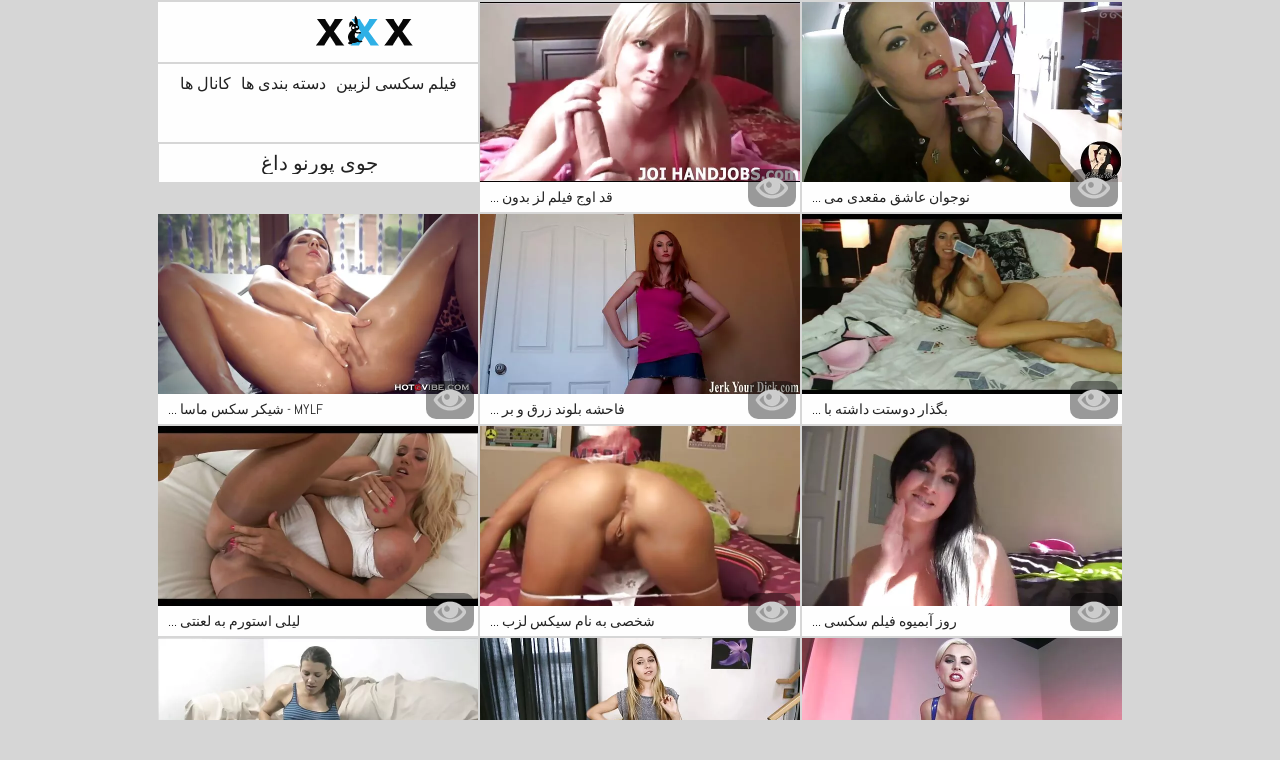

--- FILE ---
content_type: text/html; charset=UTF-8
request_url: https://fa.videoamatorialexxx.com/category/joi
body_size: 10156
content:
<!DOCTYPE html>
<html lang="fa" dir="rtl">
<head>           

            <title>داغ    رایگان فیلم های پورنو رایگان . فقط اچ دی! - فیلم سکسی لزبین  !</title>
<meta http-equiv="Content-Type" content="text/html; charset=utf-8"/> 
 
<meta name="description" content="رایگان بهترین و جدیدترین فیلم سکسی از  جوی ! همه رایگان. همه اچ دی. "/>
<meta name="keywords" content="Hard, سخت جنسیت, فیلم های سکسی, انجمن بزرگسالان , فیلم سکسی ترین بانوی "/>
<meta name="apple-touch-fullscreen" content="YES" />
<meta name="viewport" content="width=device-width, initial-scale=1">

<link href="https://fa.videoamatorialexxx.com/css/css.css" rel="stylesheet">
<link href="https://fa.videoamatorialexxx.com/css/font-awesome.okx.v1.css" rel="stylesheet" type="text/css"/> 
  
	<link href="https://fa.videoamatorialexxx.com/css/styles.okx.v13.css" rel="stylesheet" type="text/css"/> 
 
 <base target="_blank">
		<link href="https://fa.videoamatorialexxx.com/css/lightGallery.mob.okx.v1.css" rel="stylesheet" type="text/css"/> 



	<link href="https://fa.videoamatorialexxx.com/category/joi/" rel="canonical"/>

<link rel="apple-touch-icon" sizes="57x57" href="/files/apple-icon-57x57.png">
<link rel="apple-touch-icon" sizes="60x60" href="/files/apple-icon-60x60.png">
<link rel="apple-touch-icon" sizes="72x72" href="/files/apple-icon-72x72.png">
<link rel="apple-touch-icon" sizes="76x76" href="/files/apple-icon-76x76.png">
<link rel="apple-touch-icon" sizes="114x114" href="/files/apple-icon-114x114.png">
<link rel="apple-touch-icon" sizes="120x120" href="/files/apple-icon-120x120.png">
<link rel="apple-touch-icon" sizes="144x144" href="/files/apple-icon-144x144.png">
<link rel="apple-touch-icon" sizes="152x152" href="/files/apple-icon-152x152.png">
<link rel="apple-touch-icon" sizes="180x180" href="/files/apple-icon-180x180.png">
<link rel="icon" type="image/png" sizes="192x192"  href="/files/android-icon-192x192.png">
<link rel="icon" type="image/png" sizes="32x32" href="/files/favicon-32x32.png">
<link rel="icon" type="image/png" sizes="96x96" href="/files/favicon-96x96.png">
<link rel="icon" type="image/png" sizes="16x16" href="/files/favicon-16x16.png">

<meta name="msapplication-TileColor" content="#ffffff">
<meta name="msapplication-TileImage" content="/files/ms-icon-144x144.png">
<meta name="theme-color" content="#ffffff">
</head>
<body class="asdasdasd">





<div class="wrapper pintour ">
		<div class="head-wrapper      popul-head ">
			<div class="head  no-tags-header">
			<div class="head-top">
				<div class="head-open-menu" title="MENU">
					<i class="fa fa-bars"></i>  
				</div>
				<div class="logo">
					<a href="/" title="فیلم سکسی لزبین"><img src="/files/logo.svg" width="154" height="30" alt="فیلم سکسی لزبین"></a>
				</div>
			</div>
<div class="head-bottom"><div class="head-menu"><ul>
<li ><a href="/">فیلم سکسی لزبین </a><li ><a href="/categories.html">دسته بندی ها </a></li><li ><a href="/channels.html">کانال ها </a></li><li ><a href="/tags.html">برچسب ها </a></li>
    
</ul></div></div>
		</div>
		
    <div class="top-bl">
        <div class="top-bl-ins">
								<h1>جوی پورنو داغ </h1>
				
        </div>
    </div>
</div>

<div id="list_videos_videos">
    
    
    <div class="thumb-bl thumb-bl-video   ">
			<div class="thumb thumb-video">
				<a href="/video/14/%D9%82%D8%AF-%D8%A7%D9%88%D8%AC-%D9%81%DB%8C%D9%84%D9%85-%D9%84%D8%B2-%D8%A8%D8%AF%D9%88%D9%86-%D8%B3%D8%A7%D9%86%D8%B3%D9%88%D8%B1-7-%D8%A7%D8%B1%DA%AF%D8%A7%D8%B3%D9%85/"  >
											<img class="thumb lazy-load" src="https://fa.videoamatorialexxx.com/media/thumbs/4/v00014.webp?1660143893" alt="قد اوج فیلم لز بدون سانسور - 7 ارگاسم"  width="320" height="180"/><p>قد اوج فیلم لز بدون  ...</p>
					
				</a>
			</div> 
			<div class="preview">
				<svg version="1.1" xmlns="http://www.w3.org/2000/svg" width="34" height="34" viewBox="0 0 32 32" id="startButton_58108" style="margin: 0 0 -3px;">
					<path stroke-width=".2"  class="path" stroke="#F0F0F0" fill="#ccc" d="M16 6c-6.979 0-13.028 4.064-16 10 2.972 5.936 9.021 10 16 10s13.027-4.064 16-10c-2.972-5.936-9.021-10-16-10zM23.889 11.303c1.88 1.199 3.473 2.805 4.67 4.697-1.197 1.891-2.79 3.498-4.67 4.697-2.362 1.507-5.090 2.303-7.889 2.303s-5.527-0.796-7.889-2.303c-1.88-1.199-3.473-2.805-4.67-4.697 1.197-1.891 2.79-3.498 4.67-4.697 0.122-0.078 0.246-0.154 0.371-0.228-0.311 0.854-0.482 1.776-0.482 2.737 0 4.418 3.582 8 8 8s8-3.582 8-8c0-0.962-0.17-1.883-0.482-2.737 0.124 0.074 0.248 0.15 0.371 0.228v0zM16 13c0 1.657-1.343 3-3 3s-3-1.343-3-3 1.343-3 3-3 3 1.343 3 3z"></path>
				</svg>

			</div> 
		</div>











							
							
							
							
							
							
							
			<div class="thumb-bl thumb-bl-video   ">
			<div class="thumb thumb-video">
				<a href="https://fa.videoamatorialexxx.com/link.php"  >
											<img class="thumb lazy-load" src="https://fa.videoamatorialexxx.com/media/thumbs/1/v09071.webp?1660259144" alt="نوجوان عاشق مقعدی می مکد و فاک می کند لز در بیمارستان"  width="320" height="180"/><p>نوجوان عاشق مقعدی می ...</p>
					
				</a>
			</div> 
			<div class="preview">
				<svg version="1.1" xmlns="http://www.w3.org/2000/svg" width="34" height="34" viewBox="0 0 32 32" id="startButton_58108" style="margin: 0 0 -3px;">
					<path stroke-width=".2"  class="path" stroke="#F0F0F0" fill="#ccc" d="M16 6c-6.979 0-13.028 4.064-16 10 2.972 5.936 9.021 10 16 10s13.027-4.064 16-10c-2.972-5.936-9.021-10-16-10zM23.889 11.303c1.88 1.199 3.473 2.805 4.67 4.697-1.197 1.891-2.79 3.498-4.67 4.697-2.362 1.507-5.090 2.303-7.889 2.303s-5.527-0.796-7.889-2.303c-1.88-1.199-3.473-2.805-4.67-4.697 1.197-1.891 2.79-3.498 4.67-4.697 0.122-0.078 0.246-0.154 0.371-0.228-0.311 0.854-0.482 1.776-0.482 2.737 0 4.418 3.582 8 8 8s8-3.582 8-8c0-0.962-0.17-1.883-0.482-2.737 0.124 0.074 0.248 0.15 0.371 0.228v0zM16 13c0 1.657-1.343 3-3 3s-3-1.343-3-3 1.343-3 3-3 3 1.343 3 3z"></path>
				</svg>

			</div> 
		</div>











							
							
							
							
							
							
							
			<div class="thumb-bl thumb-bl-video   ">
			<div class="thumb thumb-video">
				<a href="https://fa.videoamatorialexxx.com/link.php"  >
											<img class="thumb lazy-load" src="https://fa.videoamatorialexxx.com/media/thumbs/8/v06438.webp?1660348222" alt="MYLF - شیکر سکس ماساژ لز غنیمتی MILF با پوشش Cum"  width="320" height="180"/><p>MYLF - شیکر سکس ماسا ...</p>
					
				</a>
			</div> 
			<div class="preview">
				<svg version="1.1" xmlns="http://www.w3.org/2000/svg" width="34" height="34" viewBox="0 0 32 32" id="startButton_58108" style="margin: 0 0 -3px;">
					<path stroke-width=".2"  class="path" stroke="#F0F0F0" fill="#ccc" d="M16 6c-6.979 0-13.028 4.064-16 10 2.972 5.936 9.021 10 16 10s13.027-4.064 16-10c-2.972-5.936-9.021-10-16-10zM23.889 11.303c1.88 1.199 3.473 2.805 4.67 4.697-1.197 1.891-2.79 3.498-4.67 4.697-2.362 1.507-5.090 2.303-7.889 2.303s-5.527-0.796-7.889-2.303c-1.88-1.199-3.473-2.805-4.67-4.697 1.197-1.891 2.79-3.498 4.67-4.697 0.122-0.078 0.246-0.154 0.371-0.228-0.311 0.854-0.482 1.776-0.482 2.737 0 4.418 3.582 8 8 8s8-3.582 8-8c0-0.962-0.17-1.883-0.482-2.737 0.124 0.074 0.248 0.15 0.371 0.228v0zM16 13c0 1.657-1.343 3-3 3s-3-1.343-3-3 1.343-3 3-3 3 1.343 3 3z"></path>
				</svg>

			</div> 
		</div>











							
							
							
							
							
							
							
			<div class="thumb-bl thumb-bl-video   ">
			<div class="thumb thumb-video">
				<a href="https://fa.videoamatorialexxx.com/link.php"  >
											<img class="thumb lazy-load" src="https://fa.videoamatorialexxx.com/media/thumbs/0/v08520.webp?1660241102" alt="فاحشه بلوند زرق و برق دار در یک نفوذ دوگانه فیلم لز هات چهار نفره نابود شد"  width="320" height="180"/><p>فاحشه بلوند زرق و بر ...</p>
					
				</a>
			</div> 
			<div class="preview">
				<svg version="1.1" xmlns="http://www.w3.org/2000/svg" width="34" height="34" viewBox="0 0 32 32" id="startButton_58108" style="margin: 0 0 -3px;">
					<path stroke-width=".2"  class="path" stroke="#F0F0F0" fill="#ccc" d="M16 6c-6.979 0-13.028 4.064-16 10 2.972 5.936 9.021 10 16 10s13.027-4.064 16-10c-2.972-5.936-9.021-10-16-10zM23.889 11.303c1.88 1.199 3.473 2.805 4.67 4.697-1.197 1.891-2.79 3.498-4.67 4.697-2.362 1.507-5.090 2.303-7.889 2.303s-5.527-0.796-7.889-2.303c-1.88-1.199-3.473-2.805-4.67-4.697 1.197-1.891 2.79-3.498 4.67-4.697 0.122-0.078 0.246-0.154 0.371-0.228-0.311 0.854-0.482 1.776-0.482 2.737 0 4.418 3.582 8 8 8s8-3.582 8-8c0-0.962-0.17-1.883-0.482-2.737 0.124 0.074 0.248 0.15 0.371 0.228v0zM16 13c0 1.657-1.343 3-3 3s-3-1.343-3-3 1.343-3 3-3 3 1.343 3 3z"></path>
				</svg>

			</div> 
		</div>











							
							
							
							
							
							
							
			<div class="thumb-bl thumb-bl-video   ">
			<div class="thumb thumb-video">
				<a href="/video/1074/%D8%A8%DA%AF%D8%B0%D8%A7%D8%B1-%D8%AF%D9%88%D8%B3%D8%AA%D8%AA-%D8%AF%D8%A7%D8%B4%D8%AA%D9%87-%D8%A8%D8%A7%D8%B4%D9%85-%D9%84%D8%B2%D8%A8%DB%8C%D9%86-%D8%B4%D8%AF%DB%8C%D8%AF/"  >
											<img class="thumb lazy-load" src="https://fa.videoamatorialexxx.com/media/thumbs/4/v01074.webp?1664674468" alt="بگذار دوستت داشته باشم لزبین شدید"  width="320" height="180"/><p>بگذار دوستت داشته با ...</p>
					
				</a>
			</div> 
			<div class="preview">
				<svg version="1.1" xmlns="http://www.w3.org/2000/svg" width="34" height="34" viewBox="0 0 32 32" id="startButton_58108" style="margin: 0 0 -3px;">
					<path stroke-width=".2"  class="path" stroke="#F0F0F0" fill="#ccc" d="M16 6c-6.979 0-13.028 4.064-16 10 2.972 5.936 9.021 10 16 10s13.027-4.064 16-10c-2.972-5.936-9.021-10-16-10zM23.889 11.303c1.88 1.199 3.473 2.805 4.67 4.697-1.197 1.891-2.79 3.498-4.67 4.697-2.362 1.507-5.090 2.303-7.889 2.303s-5.527-0.796-7.889-2.303c-1.88-1.199-3.473-2.805-4.67-4.697 1.197-1.891 2.79-3.498 4.67-4.697 0.122-0.078 0.246-0.154 0.371-0.228-0.311 0.854-0.482 1.776-0.482 2.737 0 4.418 3.582 8 8 8s8-3.582 8-8c0-0.962-0.17-1.883-0.482-2.737 0.124 0.074 0.248 0.15 0.371 0.228v0zM16 13c0 1.657-1.343 3-3 3s-3-1.343-3-3 1.343-3 3-3 3 1.343 3 3z"></path>
				</svg>

			</div> 
		</div>











							
							
							
							
							
							
							
			<div class="thumb-bl thumb-bl-video   ">
			<div class="thumb thumb-video">
				<a href="/video/1293/%D9%84%DB%8C%D9%84%DB%8C-%D8%A7%D8%B3%D8%AA%D9%88%D8%B1%D9%85-%D8%A8%D9%87-%D9%84%D8%B9%D9%86%D8%AA%DB%8C-%D8%A7%D8%B4-%D9%85%DB%8C-%D8%AE%D9%88%D8%B1%D8%AF-%D8%B3%D8%A7%DB%8C%D8%AA-%D8%B3%DA%A9%D8%B3%DB%8C-%D9%84%D8%B2/"  >
											<img class="thumb lazy-load" src="https://fa.videoamatorialexxx.com/media/thumbs/3/v01293.webp?1662945591" alt="لیلی استورم به لعنتی اش می خورد سایت سکسی لز"  width="320" height="180"/><p>لیلی استورم به لعنتی ...</p>
					
				</a>
			</div> 
			<div class="preview">
				<svg version="1.1" xmlns="http://www.w3.org/2000/svg" width="34" height="34" viewBox="0 0 32 32" id="startButton_58108" style="margin: 0 0 -3px;">
					<path stroke-width=".2"  class="path" stroke="#F0F0F0" fill="#ccc" d="M16 6c-6.979 0-13.028 4.064-16 10 2.972 5.936 9.021 10 16 10s13.027-4.064 16-10c-2.972-5.936-9.021-10-16-10zM23.889 11.303c1.88 1.199 3.473 2.805 4.67 4.697-1.197 1.891-2.79 3.498-4.67 4.697-2.362 1.507-5.090 2.303-7.889 2.303s-5.527-0.796-7.889-2.303c-1.88-1.199-3.473-2.805-4.67-4.697 1.197-1.891 2.79-3.498 4.67-4.697 0.122-0.078 0.246-0.154 0.371-0.228-0.311 0.854-0.482 1.776-0.482 2.737 0 4.418 3.582 8 8 8s8-3.582 8-8c0-0.962-0.17-1.883-0.482-2.737 0.124 0.074 0.248 0.15 0.371 0.228v0zM16 13c0 1.657-1.343 3-3 3s-3-1.343-3-3 1.343-3 3-3 3 1.343 3 3z"></path>
				</svg>

			</div> 
		</div>











							
							
							
							
							
							
							
			<div class="thumb-bl thumb-bl-video   ">
			<div class="thumb thumb-video">
				<a href="/video/3285/%D8%B4%D8%AE%D8%B5%DB%8C-%D8%A8%D9%87-%D9%86%D8%A7%D9%85-%D8%B3%DB%8C%DA%A9%D8%B3-%D9%84%D8%B2%D8%A8%DB%8C%D9%86-%D8%B3%DB%8C%D8%B1%DB%8C/"  >
											<img class="thumb lazy-load" src="https://fa.videoamatorialexxx.com/media/thumbs/5/v03285.webp?1662338193" alt="شخصی به نام سیکس لزبین سیری"  width="320" height="180"/><p>شخصی به نام سیکس لزب ...</p>
					
				</a>
			</div> 
			<div class="preview">
				<svg version="1.1" xmlns="http://www.w3.org/2000/svg" width="34" height="34" viewBox="0 0 32 32" id="startButton_58108" style="margin: 0 0 -3px;">
					<path stroke-width=".2"  class="path" stroke="#F0F0F0" fill="#ccc" d="M16 6c-6.979 0-13.028 4.064-16 10 2.972 5.936 9.021 10 16 10s13.027-4.064 16-10c-2.972-5.936-9.021-10-16-10zM23.889 11.303c1.88 1.199 3.473 2.805 4.67 4.697-1.197 1.891-2.79 3.498-4.67 4.697-2.362 1.507-5.090 2.303-7.889 2.303s-5.527-0.796-7.889-2.303c-1.88-1.199-3.473-2.805-4.67-4.697 1.197-1.891 2.79-3.498 4.67-4.697 0.122-0.078 0.246-0.154 0.371-0.228-0.311 0.854-0.482 1.776-0.482 2.737 0 4.418 3.582 8 8 8s8-3.582 8-8c0-0.962-0.17-1.883-0.482-2.737 0.124 0.074 0.248 0.15 0.371 0.228v0zM16 13c0 1.657-1.343 3-3 3s-3-1.343-3-3 1.343-3 3-3 3 1.343 3 3z"></path>
				</svg>

			</div> 
		</div>











							
							
							
							
							
							
							
			<div class="thumb-bl thumb-bl-video   ">
			<div class="thumb thumb-video">
				<a href="https://fa.videoamatorialexxx.com/link.php"  >
											<img class="thumb lazy-load" src="https://fa.videoamatorialexxx.com/media/thumbs/6/v00616.webp?1660193435" alt="روز آبمیوه فیلم سکسی لز مادر دختری"  width="320" height="180"/><p>روز آبمیوه فیلم سکسی ...</p>
					
				</a>
			</div> 
			<div class="preview">
				<svg version="1.1" xmlns="http://www.w3.org/2000/svg" width="34" height="34" viewBox="0 0 32 32" id="startButton_58108" style="margin: 0 0 -3px;">
					<path stroke-width=".2"  class="path" stroke="#F0F0F0" fill="#ccc" d="M16 6c-6.979 0-13.028 4.064-16 10 2.972 5.936 9.021 10 16 10s13.027-4.064 16-10c-2.972-5.936-9.021-10-16-10zM23.889 11.303c1.88 1.199 3.473 2.805 4.67 4.697-1.197 1.891-2.79 3.498-4.67 4.697-2.362 1.507-5.090 2.303-7.889 2.303s-5.527-0.796-7.889-2.303c-1.88-1.199-3.473-2.805-4.67-4.697 1.197-1.891 2.79-3.498 4.67-4.697 0.122-0.078 0.246-0.154 0.371-0.228-0.311 0.854-0.482 1.776-0.482 2.737 0 4.418 3.582 8 8 8s8-3.582 8-8c0-0.962-0.17-1.883-0.482-2.737 0.124 0.074 0.248 0.15 0.371 0.228v0zM16 13c0 1.657-1.343 3-3 3s-3-1.343-3-3 1.343-3 3-3 3 1.343 3 3z"></path>
				</svg>

			</div> 
		</div>











							
							
							
							
							
							
							
			<div class="thumb-bl thumb-bl-video   ">
			<div class="thumb thumb-video">
				<a href="https://fa.videoamatorialexxx.com/link.php"  >
											<img class="thumb lazy-load" src="https://fa.videoamatorialexxx.com/media/thumbs/4/v00854.webp?1663808677" alt="کیمی گرنجر لعنتی در اتاق خواب با الاغ لز کم حجم وسطش"  width="320" height="180"/><p>کیمی گرنجر لعنتی در  ...</p>
					
				</a>
			</div> 
			<div class="preview">
				<svg version="1.1" xmlns="http://www.w3.org/2000/svg" width="34" height="34" viewBox="0 0 32 32" id="startButton_58108" style="margin: 0 0 -3px;">
					<path stroke-width=".2"  class="path" stroke="#F0F0F0" fill="#ccc" d="M16 6c-6.979 0-13.028 4.064-16 10 2.972 5.936 9.021 10 16 10s13.027-4.064 16-10c-2.972-5.936-9.021-10-16-10zM23.889 11.303c1.88 1.199 3.473 2.805 4.67 4.697-1.197 1.891-2.79 3.498-4.67 4.697-2.362 1.507-5.090 2.303-7.889 2.303s-5.527-0.796-7.889-2.303c-1.88-1.199-3.473-2.805-4.67-4.697 1.197-1.891 2.79-3.498 4.67-4.697 0.122-0.078 0.246-0.154 0.371-0.228-0.311 0.854-0.482 1.776-0.482 2.737 0 4.418 3.582 8 8 8s8-3.582 8-8c0-0.962-0.17-1.883-0.482-2.737 0.124 0.074 0.248 0.15 0.371 0.228v0zM16 13c0 1.657-1.343 3-3 3s-3-1.343-3-3 1.343-3 3-3 3 1.343 3 3z"></path>
				</svg>

			</div> 
		</div>











							
							
							
							
							
							
							
			<div class="thumb-bl thumb-bl-video   ">
			<div class="thumb thumb-video">
				<a href="https://fa.videoamatorialexxx.com/link.php"  >
											<img class="thumb lazy-load" src="https://fa.videoamatorialexxx.com/media/thumbs/5/v01115.webp?1660235760" alt="لیا یک حمام بزرگ دریافت لزبین نوجوان می کند"  width="320" height="180"/><p>لیا یک حمام بزرگ دری ...</p>
					
				</a>
			</div> 
			<div class="preview">
				<svg version="1.1" xmlns="http://www.w3.org/2000/svg" width="34" height="34" viewBox="0 0 32 32" id="startButton_58108" style="margin: 0 0 -3px;">
					<path stroke-width=".2"  class="path" stroke="#F0F0F0" fill="#ccc" d="M16 6c-6.979 0-13.028 4.064-16 10 2.972 5.936 9.021 10 16 10s13.027-4.064 16-10c-2.972-5.936-9.021-10-16-10zM23.889 11.303c1.88 1.199 3.473 2.805 4.67 4.697-1.197 1.891-2.79 3.498-4.67 4.697-2.362 1.507-5.090 2.303-7.889 2.303s-5.527-0.796-7.889-2.303c-1.88-1.199-3.473-2.805-4.67-4.697 1.197-1.891 2.79-3.498 4.67-4.697 0.122-0.078 0.246-0.154 0.371-0.228-0.311 0.854-0.482 1.776-0.482 2.737 0 4.418 3.582 8 8 8s8-3.582 8-8c0-0.962-0.17-1.883-0.482-2.737 0.124 0.074 0.248 0.15 0.371 0.228v0zM16 13c0 1.657-1.343 3-3 3s-3-1.343-3-3 1.343-3 3-3 3 1.343 3 3z"></path>
				</svg>

			</div> 
		</div>











							
							
							
							
							
							
							
			<div class="thumb-bl thumb-bl-video   ">
			<div class="thumb thumb-video">
				<a href="https://fa.videoamatorialexxx.com/link.php"  >
											<img class="thumb lazy-load" src="https://fa.videoamatorialexxx.com/media/thumbs/8/v05508.webp?1662163523" alt="نوزاد لزبین طعم شیر مادر صمیمی را می چشد و بیدمشک خود لزبین قیچی را می خورد"  width="320" height="180"/><p>نوزاد لزبین طعم شیر  ...</p>
					
				</a>
			</div> 
			<div class="preview">
				<svg version="1.1" xmlns="http://www.w3.org/2000/svg" width="34" height="34" viewBox="0 0 32 32" id="startButton_58108" style="margin: 0 0 -3px;">
					<path stroke-width=".2"  class="path" stroke="#F0F0F0" fill="#ccc" d="M16 6c-6.979 0-13.028 4.064-16 10 2.972 5.936 9.021 10 16 10s13.027-4.064 16-10c-2.972-5.936-9.021-10-16-10zM23.889 11.303c1.88 1.199 3.473 2.805 4.67 4.697-1.197 1.891-2.79 3.498-4.67 4.697-2.362 1.507-5.090 2.303-7.889 2.303s-5.527-0.796-7.889-2.303c-1.88-1.199-3.473-2.805-4.67-4.697 1.197-1.891 2.79-3.498 4.67-4.697 0.122-0.078 0.246-0.154 0.371-0.228-0.311 0.854-0.482 1.776-0.482 2.737 0 4.418 3.582 8 8 8s8-3.582 8-8c0-0.962-0.17-1.883-0.482-2.737 0.124 0.074 0.248 0.15 0.371 0.228v0zM16 13c0 1.657-1.343 3-3 3s-3-1.343-3-3 1.343-3 3-3 3 1.343 3 3z"></path>
				</svg>

			</div> 
		</div>











							
							
							
							
							
							
							
			<div class="thumb-bl thumb-bl-video   ">
			<div class="thumb thumb-video">
				<a href="https://fa.videoamatorialexxx.com/link.php"  >
											<img class="thumb lazy-load" src="https://fa.videoamatorialexxx.com/media/thumbs/9/v07909.webp?1661558757" alt="مجموعه ویدیوهای مادربزرگ عکس های متحرک لزبین خانگی OmaPasS"  width="320" height="180"/><p>مجموعه ویدیوهای مادر ...</p>
					
				</a>
			</div> 
			<div class="preview">
				<svg version="1.1" xmlns="http://www.w3.org/2000/svg" width="34" height="34" viewBox="0 0 32 32" id="startButton_58108" style="margin: 0 0 -3px;">
					<path stroke-width=".2"  class="path" stroke="#F0F0F0" fill="#ccc" d="M16 6c-6.979 0-13.028 4.064-16 10 2.972 5.936 9.021 10 16 10s13.027-4.064 16-10c-2.972-5.936-9.021-10-16-10zM23.889 11.303c1.88 1.199 3.473 2.805 4.67 4.697-1.197 1.891-2.79 3.498-4.67 4.697-2.362 1.507-5.090 2.303-7.889 2.303s-5.527-0.796-7.889-2.303c-1.88-1.199-3.473-2.805-4.67-4.697 1.197-1.891 2.79-3.498 4.67-4.697 0.122-0.078 0.246-0.154 0.371-0.228-0.311 0.854-0.482 1.776-0.482 2.737 0 4.418 3.582 8 8 8s8-3.582 8-8c0-0.962-0.17-1.883-0.482-2.737 0.124 0.074 0.248 0.15 0.371 0.228v0zM16 13c0 1.657-1.343 3-3 3s-3-1.343-3-3 1.343-3 3-3 3 1.343 3 3z"></path>
				</svg>

			</div> 
		</div>











							
							
							
							
							
							
							
			<div class="thumb-bl thumb-bl-video   ">
			<div class="thumb thumb-video">
				<a href="/video/7564/bbc-allie-%D9%81%DB%8C%D9%84%D9%85-%D9%84%D8%B2-%D8%AE%D8%A7%D8%B1%D8%AC%DB%8C-james-natural-tits-%D8%AA%D9%88%D8%AC%D9%87-%D8%A8%DB%8C-%D8%A8%DB%8C-%D8%B3%DB%8C-%D8%B1%D8%A7-%D8%AC%D9%84%D8%A8-%DA%A9%D8%B1%D8%AF/"  >
											<img class="thumb lazy-load" src="https://fa.videoamatorialexxx.com/media/thumbs/4/v07564.webp?1660145772" alt="BBC - Allie فیلم لز خارجی James Natural Tits توجه بی‌بی‌سی را جلب کرد"  width="320" height="180"/><p>BBC - Allie فیلم لز  ...</p>
					
				</a>
			</div> 
			<div class="preview">
				<svg version="1.1" xmlns="http://www.w3.org/2000/svg" width="34" height="34" viewBox="0 0 32 32" id="startButton_58108" style="margin: 0 0 -3px;">
					<path stroke-width=".2"  class="path" stroke="#F0F0F0" fill="#ccc" d="M16 6c-6.979 0-13.028 4.064-16 10 2.972 5.936 9.021 10 16 10s13.027-4.064 16-10c-2.972-5.936-9.021-10-16-10zM23.889 11.303c1.88 1.199 3.473 2.805 4.67 4.697-1.197 1.891-2.79 3.498-4.67 4.697-2.362 1.507-5.090 2.303-7.889 2.303s-5.527-0.796-7.889-2.303c-1.88-1.199-3.473-2.805-4.67-4.697 1.197-1.891 2.79-3.498 4.67-4.697 0.122-0.078 0.246-0.154 0.371-0.228-0.311 0.854-0.482 1.776-0.482 2.737 0 4.418 3.582 8 8 8s8-3.582 8-8c0-0.962-0.17-1.883-0.482-2.737 0.124 0.074 0.248 0.15 0.371 0.228v0zM16 13c0 1.657-1.343 3-3 3s-3-1.343-3-3 1.343-3 3-3 3 1.343 3 3z"></path>
				</svg>

			</div> 
		</div>











							
							
							
							
							
							
							
			<div class="thumb-bl thumb-bl-video   ">
			<div class="thumb thumb-video">
				<a href="/video/1319/%D8%AE%D8%AF%D9%85%D8%AA%DA%A9%D8%A7%D8%B1-%D9%87%D9%86%D8%B3%DB%8C-%D9%84%D8%B2-%D8%AE%D9%88%D8%B4%DA%AF%D9%84-%D8%A8%D9%87-%D9%86%D8%A7%D8%AA%D8%A7%D9%84%DB%8C-%D8%A7%D8%B3%D8%AA%D8%A7%D8%B1-%D8%AE%DB%8C%D8%A7%D9%86%D8%AA-%D9%85%DB%8C-%DA%A9%D9%86%D8%AF-%D9%88-%D8%AF%D9%88%D8%B3%D8%AA-%D9%BE%D8%B3%D8%B1%D8%B4-%D8%B1%D8%A7-%D9%85%DB%8C-%D8%B2%D9%86%D8%AF/"  >
											<img class="thumb lazy-load" src="https://fa.videoamatorialexxx.com/media/thumbs/9/v01319.webp?1661818849" alt="خدمتکار هنسی لز خوشگل به ناتالی استار خیانت می کند و دوست پسرش را می زند"  width="320" height="180"/><p>خدمتکار هنسی لز خوشگ ...</p>
					
				</a>
			</div> 
			<div class="preview">
				<svg version="1.1" xmlns="http://www.w3.org/2000/svg" width="34" height="34" viewBox="0 0 32 32" id="startButton_58108" style="margin: 0 0 -3px;">
					<path stroke-width=".2"  class="path" stroke="#F0F0F0" fill="#ccc" d="M16 6c-6.979 0-13.028 4.064-16 10 2.972 5.936 9.021 10 16 10s13.027-4.064 16-10c-2.972-5.936-9.021-10-16-10zM23.889 11.303c1.88 1.199 3.473 2.805 4.67 4.697-1.197 1.891-2.79 3.498-4.67 4.697-2.362 1.507-5.090 2.303-7.889 2.303s-5.527-0.796-7.889-2.303c-1.88-1.199-3.473-2.805-4.67-4.697 1.197-1.891 2.79-3.498 4.67-4.697 0.122-0.078 0.246-0.154 0.371-0.228-0.311 0.854-0.482 1.776-0.482 2.737 0 4.418 3.582 8 8 8s8-3.582 8-8c0-0.962-0.17-1.883-0.482-2.737 0.124 0.074 0.248 0.15 0.371 0.228v0zM16 13c0 1.657-1.343 3-3 3s-3-1.343-3-3 1.343-3 3-3 3 1.343 3 3z"></path>
				</svg>

			</div> 
		</div>











							
							
							
							
							
							
							
			<div class="thumb-bl thumb-bl-video   ">
			<div class="thumb thumb-video">
				<a href="/video/1251/%D9%84%DB%8C%D9%86%D8%AF%D8%A7-%D9%84%D8%B2%D8%A8%DB%8C%D9%86-%D9%BE%D8%A7-%D8%B2%DB%8C%D8%A8%D8%A7-%D9%84%D8%B9%D9%86%D8%AA%DB%8C-%D9%81%D8%B1%D8%B4%D8%AA%D9%87-%D8%A7%D8%B3%D8%AA/"  >
											<img class="thumb lazy-load" src="https://fa.videoamatorialexxx.com/media/thumbs/1/v01251.webp?1660276201" alt="لیندا لزبین پا زیبا لعنتی فرشته است"  width="320" height="180"/><p>لیندا لزبین پا زیبا  ...</p>
					
				</a>
			</div> 
			<div class="preview">
				<svg version="1.1" xmlns="http://www.w3.org/2000/svg" width="34" height="34" viewBox="0 0 32 32" id="startButton_58108" style="margin: 0 0 -3px;">
					<path stroke-width=".2"  class="path" stroke="#F0F0F0" fill="#ccc" d="M16 6c-6.979 0-13.028 4.064-16 10 2.972 5.936 9.021 10 16 10s13.027-4.064 16-10c-2.972-5.936-9.021-10-16-10zM23.889 11.303c1.88 1.199 3.473 2.805 4.67 4.697-1.197 1.891-2.79 3.498-4.67 4.697-2.362 1.507-5.090 2.303-7.889 2.303s-5.527-0.796-7.889-2.303c-1.88-1.199-3.473-2.805-4.67-4.697 1.197-1.891 2.79-3.498 4.67-4.697 0.122-0.078 0.246-0.154 0.371-0.228-0.311 0.854-0.482 1.776-0.482 2.737 0 4.418 3.582 8 8 8s8-3.582 8-8c0-0.962-0.17-1.883-0.482-2.737 0.124 0.074 0.248 0.15 0.371 0.228v0zM16 13c0 1.657-1.343 3-3 3s-3-1.343-3-3 1.343-3 3-3 3 1.343 3 3z"></path>
				</svg>

			</div> 
		</div>











							
							
							
							
							
							
							
			<div class="thumb-bl thumb-bl-video   ">
			<div class="thumb thumb-video">
				<a href="/video/7322/%D8%B4%D9%84%D8%AE%D8%AA%D9%87-%D8%A8%DB%8C-%D8%A8%DB%8C-%D8%B3%DB%8C-%D8%A7%D9%84%DA%A9%D8%B3-%DA%86%D9%86%D8%B3-%DA%AF%D8%A7%D9%86%D8%A8%D8%A7%D9%86%DA%AF-%D9%86%DA%98%D8%A7%D8%AF%DB%8C-%D9%84%D8%B2-%D8%AF%D8%A7%D8%B3%D8%AA%D8%A7%D9%86%DB%8C-%D8%B1%D8%A7-%D8%A7%D9%85%D8%AA%D8%AD%D8%A7%D9%86-%D9%85%DB%8C-%DA%A9%D9%86%D8%AF/"  >
											<img class="thumb lazy-load" src="https://fa.videoamatorialexxx.com/media/thumbs/2/v07322.webp?1660209658" alt="شلخته بی بی سی، الکس چنس، گانبانگ نژادی لز داستانی را امتحان می کند"  width="320" height="180"/><p>شلخته بی بی سی، الکس ...</p>
					
				</a>
			</div> 
			<div class="preview">
				<svg version="1.1" xmlns="http://www.w3.org/2000/svg" width="34" height="34" viewBox="0 0 32 32" id="startButton_58108" style="margin: 0 0 -3px;">
					<path stroke-width=".2"  class="path" stroke="#F0F0F0" fill="#ccc" d="M16 6c-6.979 0-13.028 4.064-16 10 2.972 5.936 9.021 10 16 10s13.027-4.064 16-10c-2.972-5.936-9.021-10-16-10zM23.889 11.303c1.88 1.199 3.473 2.805 4.67 4.697-1.197 1.891-2.79 3.498-4.67 4.697-2.362 1.507-5.090 2.303-7.889 2.303s-5.527-0.796-7.889-2.303c-1.88-1.199-3.473-2.805-4.67-4.697 1.197-1.891 2.79-3.498 4.67-4.697 0.122-0.078 0.246-0.154 0.371-0.228-0.311 0.854-0.482 1.776-0.482 2.737 0 4.418 3.582 8 8 8s8-3.582 8-8c0-0.962-0.17-1.883-0.482-2.737 0.124 0.074 0.248 0.15 0.371 0.228v0zM16 13c0 1.657-1.343 3-3 3s-3-1.343-3-3 1.343-3 3-3 3 1.343 3 3z"></path>
				</svg>

			</div> 
		</div>











							
							
							
							
							
							
							
			<div class="thumb-bl thumb-bl-video   ">
			<div class="thumb thumb-video">
				<a href="https://fa.videoamatorialexxx.com/link.php"  >
											<img class="thumb lazy-load" src="https://fa.videoamatorialexxx.com/media/thumbs/6/v02476.webp?1660198863" alt="عکاسی سکس لزبین عربی اصلی"  width="320" height="180"/><p>عکاسی سکس لزبین عربی ...</p>
					
				</a>
			</div> 
			<div class="preview">
				<svg version="1.1" xmlns="http://www.w3.org/2000/svg" width="34" height="34" viewBox="0 0 32 32" id="startButton_58108" style="margin: 0 0 -3px;">
					<path stroke-width=".2"  class="path" stroke="#F0F0F0" fill="#ccc" d="M16 6c-6.979 0-13.028 4.064-16 10 2.972 5.936 9.021 10 16 10s13.027-4.064 16-10c-2.972-5.936-9.021-10-16-10zM23.889 11.303c1.88 1.199 3.473 2.805 4.67 4.697-1.197 1.891-2.79 3.498-4.67 4.697-2.362 1.507-5.090 2.303-7.889 2.303s-5.527-0.796-7.889-2.303c-1.88-1.199-3.473-2.805-4.67-4.697 1.197-1.891 2.79-3.498 4.67-4.697 0.122-0.078 0.246-0.154 0.371-0.228-0.311 0.854-0.482 1.776-0.482 2.737 0 4.418 3.582 8 8 8s8-3.582 8-8c0-0.962-0.17-1.883-0.482-2.737 0.124 0.074 0.248 0.15 0.371 0.228v0zM16 13c0 1.657-1.343 3-3 3s-3-1.343-3-3 1.343-3 3-3 3 1.343 3 3z"></path>
				</svg>

			</div> 
		</div>











							
							
							
							
							
							
							
			<div class="thumb-bl thumb-bl-video   ">
			<div class="thumb thumb-video">
				<a href="https://fa.videoamatorialexxx.com/link.php"  >
											<img class="thumb lazy-load" src="https://fa.videoamatorialexxx.com/media/thumbs/2/v00682.webp?1660261023" alt="کارلی گری لز مخفی و نینا نورث در رویاهای شما POV"  width="320" height="180"/><p>کارلی گری لز مخفی و  ...</p>
					
				</a>
			</div> 
			<div class="preview">
				<svg version="1.1" xmlns="http://www.w3.org/2000/svg" width="34" height="34" viewBox="0 0 32 32" id="startButton_58108" style="margin: 0 0 -3px;">
					<path stroke-width=".2"  class="path" stroke="#F0F0F0" fill="#ccc" d="M16 6c-6.979 0-13.028 4.064-16 10 2.972 5.936 9.021 10 16 10s13.027-4.064 16-10c-2.972-5.936-9.021-10-16-10zM23.889 11.303c1.88 1.199 3.473 2.805 4.67 4.697-1.197 1.891-2.79 3.498-4.67 4.697-2.362 1.507-5.090 2.303-7.889 2.303s-5.527-0.796-7.889-2.303c-1.88-1.199-3.473-2.805-4.67-4.697 1.197-1.891 2.79-3.498 4.67-4.697 0.122-0.078 0.246-0.154 0.371-0.228-0.311 0.854-0.482 1.776-0.482 2.737 0 4.418 3.582 8 8 8s8-3.582 8-8c0-0.962-0.17-1.883-0.482-2.737 0.124 0.074 0.248 0.15 0.371 0.228v0zM16 13c0 1.657-1.343 3-3 3s-3-1.343-3-3 1.343-3 3-3 3 1.343 3 3z"></path>
				</svg>

			</div> 
		</div>











							
							
							
							
							
							
							
			<div class="thumb-bl thumb-bl-video   ">
			<div class="thumb thumb-video">
				<a href="/video/1139/%D8%AE%D9%88%D8%A7%D9%87%D8%B1-%D9%81%DB%8C%D9%84%D9%85-%D8%B3%DA%A9%D8%B3%DB%8C-%D9%84%D8%B2-%D8%A7%DB%8C%D9%86%D8%B3%D8%AA%D8%A7-%D9%86%D8%A7%D8%AA%D9%86%DB%8C-%D9%84%DB%8C%D9%84-%D8%A7%D8%B2-%D8%AE%D8%B1%D9%88%D8%B3-%D9%85%D9%86-%DA%A9%D8%A7%D8%B1-%D9%85%DB%8C-%DA%A9%D9%86%D8%AF/"  >
											<img class="thumb lazy-load" src="https://fa.videoamatorialexxx.com/media/thumbs/9/v01139.webp?1660699213" alt="خواهر فیلم سکسی لز اینستا ناتنی لیل از خروس من کار می کند"  width="320" height="180"/><p>خواهر فیلم سکسی لز ا ...</p>
					
				</a>
			</div> 
			<div class="preview">
				<svg version="1.1" xmlns="http://www.w3.org/2000/svg" width="34" height="34" viewBox="0 0 32 32" id="startButton_58108" style="margin: 0 0 -3px;">
					<path stroke-width=".2"  class="path" stroke="#F0F0F0" fill="#ccc" d="M16 6c-6.979 0-13.028 4.064-16 10 2.972 5.936 9.021 10 16 10s13.027-4.064 16-10c-2.972-5.936-9.021-10-16-10zM23.889 11.303c1.88 1.199 3.473 2.805 4.67 4.697-1.197 1.891-2.79 3.498-4.67 4.697-2.362 1.507-5.090 2.303-7.889 2.303s-5.527-0.796-7.889-2.303c-1.88-1.199-3.473-2.805-4.67-4.697 1.197-1.891 2.79-3.498 4.67-4.697 0.122-0.078 0.246-0.154 0.371-0.228-0.311 0.854-0.482 1.776-0.482 2.737 0 4.418 3.582 8 8 8s8-3.582 8-8c0-0.962-0.17-1.883-0.482-2.737 0.124 0.074 0.248 0.15 0.371 0.228v0zM16 13c0 1.657-1.343 3-3 3s-3-1.343-3-3 1.343-3 3-3 3 1.343 3 3z"></path>
				</svg>

			</div> 
		</div>











							
							
							
							
							
							
							
			<div class="thumb-bl thumb-bl-video   ">
			<div class="thumb thumb-video">
				<a href="/video/2951/%D8%B1%D9%88%D8%B2-%D9%82%D8%B7%D8%B9-%D8%AF%D8%A7%D9%86%D9%84%D9%88%D8%AF-%D9%81%DB%8C%D9%84%D9%85-%D9%BE%D9%88%D8%B1%D9%86-%D9%84%D8%B2-%D8%B1%D8%A7%D8%A8%D8%B7%D9%87-%D8%AC%D9%86%D8%B3%DB%8C/"  >
											<img class="thumb lazy-load" src="https://fa.videoamatorialexxx.com/media/thumbs/1/v02951.webp?1660198030" alt="روز قطع دانلود فیلم پورن لز رابطه جنسی"  width="320" height="180"/><p>روز قطع دانلود فیلم  ...</p>
					
				</a>
			</div> 
			<div class="preview">
				<svg version="1.1" xmlns="http://www.w3.org/2000/svg" width="34" height="34" viewBox="0 0 32 32" id="startButton_58108" style="margin: 0 0 -3px;">
					<path stroke-width=".2"  class="path" stroke="#F0F0F0" fill="#ccc" d="M16 6c-6.979 0-13.028 4.064-16 10 2.972 5.936 9.021 10 16 10s13.027-4.064 16-10c-2.972-5.936-9.021-10-16-10zM23.889 11.303c1.88 1.199 3.473 2.805 4.67 4.697-1.197 1.891-2.79 3.498-4.67 4.697-2.362 1.507-5.090 2.303-7.889 2.303s-5.527-0.796-7.889-2.303c-1.88-1.199-3.473-2.805-4.67-4.697 1.197-1.891 2.79-3.498 4.67-4.697 0.122-0.078 0.246-0.154 0.371-0.228-0.311 0.854-0.482 1.776-0.482 2.737 0 4.418 3.582 8 8 8s8-3.582 8-8c0-0.962-0.17-1.883-0.482-2.737 0.124 0.074 0.248 0.15 0.371 0.228v0zM16 13c0 1.657-1.343 3-3 3s-3-1.343-3-3 1.343-3 3-3 3 1.343 3 3z"></path>
				</svg>

			</div> 
		</div>











							
							
							
							
							
							
							
			<div class="thumb-bl thumb-bl-video   ">
			<div class="thumb thumb-video">
				<a href="/video/4268/%D9%81%D9%82%D8%B7-%DA%86%DB%8C%D8%B2%DB%8C-%D8%AF%D8%B1-%D9%81%DB%8C%D9%84%D9%85-%D9%84%D8%B2-%DA%A9%D8%A7%D8%B1%D8%AA%D9%88%D9%86%DB%8C-%D9%85%D9%88%D8%B1%D8%AF-%D8%B5%D9%88%D8%B1%D8%AA-%D9%88%D8%AC%D9%88%D8%AF-%D8%AF%D8%A7%D8%B1%D8%AF/"  >
											<img class="thumb lazy-load" src="https://fa.videoamatorialexxx.com/media/thumbs/8/v04268.webp?1662250902" alt="فقط چیزی در فیلم لز کارتونی مورد صورت وجود دارد"  width="320" height="180"/><p>فقط چیزی در فیلم لز  ...</p>
					
				</a>
			</div> 
			<div class="preview">
				<svg version="1.1" xmlns="http://www.w3.org/2000/svg" width="34" height="34" viewBox="0 0 32 32" id="startButton_58108" style="margin: 0 0 -3px;">
					<path stroke-width=".2"  class="path" stroke="#F0F0F0" fill="#ccc" d="M16 6c-6.979 0-13.028 4.064-16 10 2.972 5.936 9.021 10 16 10s13.027-4.064 16-10c-2.972-5.936-9.021-10-16-10zM23.889 11.303c1.88 1.199 3.473 2.805 4.67 4.697-1.197 1.891-2.79 3.498-4.67 4.697-2.362 1.507-5.090 2.303-7.889 2.303s-5.527-0.796-7.889-2.303c-1.88-1.199-3.473-2.805-4.67-4.697 1.197-1.891 2.79-3.498 4.67-4.697 0.122-0.078 0.246-0.154 0.371-0.228-0.311 0.854-0.482 1.776-0.482 2.737 0 4.418 3.582 8 8 8s8-3.582 8-8c0-0.962-0.17-1.883-0.482-2.737 0.124 0.074 0.248 0.15 0.371 0.228v0zM16 13c0 1.657-1.343 3-3 3s-3-1.343-3-3 1.343-3 3-3 3 1.343 3 3z"></path>
				</svg>

			</div> 
		</div>











							
							
							
							
							
							
							
			<div class="thumb-bl thumb-bl-video   ">
			<div class="thumb thumb-video">
				<a href="/video/4615/%D9%85%D9%86-%D8%B3%DA%A9%D8%B3-%D8%AD%D8%B4%D8%B1%DB%8C-%D9%84%D8%B2%D8%A8%DB%8C%D9%86-%D8%AF%D9%88-%DA%A9%D9%84%D9%85%D9%87-%D8%AC%D8%A7%D8%AF%D9%88%DB%8C%DB%8C-%DB%8C%D8%A7%D8%AF-%D9%85%DB%8C%DA%AF%DB%8C%D8%B1%D9%85/"  >
											<img class="thumb lazy-load" src="https://fa.videoamatorialexxx.com/media/thumbs/5/v04615.webp?1660419391" alt="من سکس حشری لزبین دو کلمه جادویی یاد میگیرم"  width="320" height="180"/><p>من سکس حشری لزبین دو ...</p>
					
				</a>
			</div> 
			<div class="preview">
				<svg version="1.1" xmlns="http://www.w3.org/2000/svg" width="34" height="34" viewBox="0 0 32 32" id="startButton_58108" style="margin: 0 0 -3px;">
					<path stroke-width=".2"  class="path" stroke="#F0F0F0" fill="#ccc" d="M16 6c-6.979 0-13.028 4.064-16 10 2.972 5.936 9.021 10 16 10s13.027-4.064 16-10c-2.972-5.936-9.021-10-16-10zM23.889 11.303c1.88 1.199 3.473 2.805 4.67 4.697-1.197 1.891-2.79 3.498-4.67 4.697-2.362 1.507-5.090 2.303-7.889 2.303s-5.527-0.796-7.889-2.303c-1.88-1.199-3.473-2.805-4.67-4.697 1.197-1.891 2.79-3.498 4.67-4.697 0.122-0.078 0.246-0.154 0.371-0.228-0.311 0.854-0.482 1.776-0.482 2.737 0 4.418 3.582 8 8 8s8-3.582 8-8c0-0.962-0.17-1.883-0.482-2.737 0.124 0.074 0.248 0.15 0.371 0.228v0zM16 13c0 1.657-1.343 3-3 3s-3-1.343-3-3 1.343-3 3-3 3 1.343 3 3z"></path>
				</svg>

			</div> 
		</div>











							
							
							
							
							
							
							
			<div class="thumb-bl thumb-bl-video   ">
			<div class="thumb thumb-video">
				<a href="/video/7774/%D9%86%D9%88%D8%AC%D9%88%D8%A7%D9%86-%D8%A2%D9%85%D8%A7%D8%AA%D9%88%D8%B1-%D8%A8%DB%8C-%D8%A8%DB%8C-%D8%B3%DB%8C-%DA%A9%D9%87-%D8%A8%D8%A7-%D8%AF%D9%88%D8%B3%D8%AA-%D9%BE%D8%B3%D8%B1%D8%B4-%D8%AF%D8%A7%D8%B3%D8%AA%D8%A7%D9%86-%D8%B3%D9%83%D8%B3%D9%8A-%D9%84%D8%B2%D8%A8%D9%8A%D9%86-%D8%B1%D8%A7%D8%A8%D8%B7%D9%87-%D8%AC%D9%86%D8%B3%DB%8C-%D8%AF%D8%A7%D8%B1%D8%AF/"  >
											<img class="thumb lazy-load" src="https://fa.videoamatorialexxx.com/media/thumbs/4/v07774.webp?1664584605" alt="نوجوان آماتور بی بی سی که با دوست پسرش داستان سكسي لزبين رابطه جنسی دارد"  width="320" height="180"/><p>نوجوان آماتور بی بی  ...</p>
					
				</a>
			</div> 
			<div class="preview">
				<svg version="1.1" xmlns="http://www.w3.org/2000/svg" width="34" height="34" viewBox="0 0 32 32" id="startButton_58108" style="margin: 0 0 -3px;">
					<path stroke-width=".2"  class="path" stroke="#F0F0F0" fill="#ccc" d="M16 6c-6.979 0-13.028 4.064-16 10 2.972 5.936 9.021 10 16 10s13.027-4.064 16-10c-2.972-5.936-9.021-10-16-10zM23.889 11.303c1.88 1.199 3.473 2.805 4.67 4.697-1.197 1.891-2.79 3.498-4.67 4.697-2.362 1.507-5.090 2.303-7.889 2.303s-5.527-0.796-7.889-2.303c-1.88-1.199-3.473-2.805-4.67-4.697 1.197-1.891 2.79-3.498 4.67-4.697 0.122-0.078 0.246-0.154 0.371-0.228-0.311 0.854-0.482 1.776-0.482 2.737 0 4.418 3.582 8 8 8s8-3.582 8-8c0-0.962-0.17-1.883-0.482-2.737 0.124 0.074 0.248 0.15 0.371 0.228v0zM16 13c0 1.657-1.343 3-3 3s-3-1.343-3-3 1.343-3 3-3 3 1.343 3 3z"></path>
				</svg>

			</div> 
		</div>











							
							
							
							
							
							
							
			<div class="thumb-bl thumb-bl-video   ">
			<div class="thumb thumb-video">
				<a href="/video/4362/%D8%AA%DB%8C%D9%86%D8%A7-%D9%84%DB%8C-%D8%A7%D8%B2-%D9%88%DB%8C%D9%86%D8%AA%D8%A7%D8%B3%D8%AA%D8%B1-%D8%AA%D8%A7-%D9%85%D8%AF%D9%84-%D9%84%D8%B2-%D9%85%D8%A7%D9%85%D8%A7%D9%86-%D8%AF%D8%AE%D8%AA%D8%B1/"  >
											<img class="thumb lazy-load" src="https://fa.videoamatorialexxx.com/media/thumbs/2/v04362.webp?1660137667" alt="تینا لی: از وینتاستر تا مدل لز مامان دختر"  width="320" height="180"/><p>تینا لی: از وینتاستر ...</p>
					
				</a>
			</div> 
			<div class="preview">
				<svg version="1.1" xmlns="http://www.w3.org/2000/svg" width="34" height="34" viewBox="0 0 32 32" id="startButton_58108" style="margin: 0 0 -3px;">
					<path stroke-width=".2"  class="path" stroke="#F0F0F0" fill="#ccc" d="M16 6c-6.979 0-13.028 4.064-16 10 2.972 5.936 9.021 10 16 10s13.027-4.064 16-10c-2.972-5.936-9.021-10-16-10zM23.889 11.303c1.88 1.199 3.473 2.805 4.67 4.697-1.197 1.891-2.79 3.498-4.67 4.697-2.362 1.507-5.090 2.303-7.889 2.303s-5.527-0.796-7.889-2.303c-1.88-1.199-3.473-2.805-4.67-4.697 1.197-1.891 2.79-3.498 4.67-4.697 0.122-0.078 0.246-0.154 0.371-0.228-0.311 0.854-0.482 1.776-0.482 2.737 0 4.418 3.582 8 8 8s8-3.582 8-8c0-0.962-0.17-1.883-0.482-2.737 0.124 0.074 0.248 0.15 0.371 0.228v0zM16 13c0 1.657-1.343 3-3 3s-3-1.343-3-3 1.343-3 3-3 3 1.343 3 3z"></path>
				</svg>

			</div> 
		</div>











							
							
							
							
							
							
							
			<div class="thumb-bl thumb-bl-video   ">
			<div class="thumb thumb-video">
				<a href="/video/6155/%D8%B9%D8%B2%DB%8C%D8%B2%D9%85-%D8%B3%D8%A8%D8%B2%D9%87-%D8%A8%DB%8C%D8%AF%D9%85%D8%B4%DA%A9-%D8%B3%D9%81%D8%AA-%D9%88-%D8%A2%D9%85%D8%A7%D8%AF%D9%87-%D8%A8%D8%B1%D8%A7%DB%8C-%D9%81%D8%A7%DA%A9-%D8%AF%D8%A7%D9%86%D9%84%D9%88%D8%AF%D9%81%DB%8C%D9%84%D9%85-%D8%B3%D9%88%D9%BE%D8%B1-%D9%84%D8%B2%D8%A8%DB%8C%D9%86-%D8%B4%D8%AF%D9%86/"  >
											<img class="thumb lazy-load" src="https://fa.videoamatorialexxx.com/media/thumbs/5/v06155.webp?1662684642" alt="عزیزم سبزه بیدمشک سفت و آماده برای فاک دانلودفیلم سوپر لزبین شدن"  width="320" height="180"/><p>عزیزم سبزه بیدمشک سف ...</p>
					
				</a>
			</div> 
			<div class="preview">
				<svg version="1.1" xmlns="http://www.w3.org/2000/svg" width="34" height="34" viewBox="0 0 32 32" id="startButton_58108" style="margin: 0 0 -3px;">
					<path stroke-width=".2"  class="path" stroke="#F0F0F0" fill="#ccc" d="M16 6c-6.979 0-13.028 4.064-16 10 2.972 5.936 9.021 10 16 10s13.027-4.064 16-10c-2.972-5.936-9.021-10-16-10zM23.889 11.303c1.88 1.199 3.473 2.805 4.67 4.697-1.197 1.891-2.79 3.498-4.67 4.697-2.362 1.507-5.090 2.303-7.889 2.303s-5.527-0.796-7.889-2.303c-1.88-1.199-3.473-2.805-4.67-4.697 1.197-1.891 2.79-3.498 4.67-4.697 0.122-0.078 0.246-0.154 0.371-0.228-0.311 0.854-0.482 1.776-0.482 2.737 0 4.418 3.582 8 8 8s8-3.582 8-8c0-0.962-0.17-1.883-0.482-2.737 0.124 0.074 0.248 0.15 0.371 0.228v0zM16 13c0 1.657-1.343 3-3 3s-3-1.343-3-3 1.343-3 3-3 3 1.343 3 3z"></path>
				</svg>

			</div> 
		</div>











							
							
							
							
							
							
							
			<div class="thumb-bl thumb-bl-video   ">
			<div class="thumb thumb-video">
				<a href="/video/8025/%D9%84%D8%B2%D8%A8%D9%88-%D9%85%D9%88%D9%87%D8%A7%DB%8C-%D8%A7%D8%B3%D8%AA%D8%B1%D8%A7%D9%84%DB%8C%D8%A7%DB%8C%DB%8C-%D9%84%D8%A8%D9%87-%D9%84%D8%B2%D8%A8%DB%8C%D9%86%DB%8C-%D8%AF%D8%A7%D8%B1/"  >
											<img class="thumb lazy-load" src="https://fa.videoamatorialexxx.com/media/thumbs/5/v08025.webp?1660264615" alt="لزبو موهای استرالیایی لبه لزبینی دار"  width="320" height="180"/><p>لزبو موهای استرالیای ...</p>
					
				</a>
			</div> 
			<div class="preview">
				<svg version="1.1" xmlns="http://www.w3.org/2000/svg" width="34" height="34" viewBox="0 0 32 32" id="startButton_58108" style="margin: 0 0 -3px;">
					<path stroke-width=".2"  class="path" stroke="#F0F0F0" fill="#ccc" d="M16 6c-6.979 0-13.028 4.064-16 10 2.972 5.936 9.021 10 16 10s13.027-4.064 16-10c-2.972-5.936-9.021-10-16-10zM23.889 11.303c1.88 1.199 3.473 2.805 4.67 4.697-1.197 1.891-2.79 3.498-4.67 4.697-2.362 1.507-5.090 2.303-7.889 2.303s-5.527-0.796-7.889-2.303c-1.88-1.199-3.473-2.805-4.67-4.697 1.197-1.891 2.79-3.498 4.67-4.697 0.122-0.078 0.246-0.154 0.371-0.228-0.311 0.854-0.482 1.776-0.482 2.737 0 4.418 3.582 8 8 8s8-3.582 8-8c0-0.962-0.17-1.883-0.482-2.737 0.124 0.074 0.248 0.15 0.371 0.228v0zM16 13c0 1.657-1.343 3-3 3s-3-1.343-3-3 1.343-3 3-3 3 1.343 3 3z"></path>
				</svg>

			</div> 
		</div>











							
							
							
							
							
							
							
			<div class="thumb-bl thumb-bl-video   ">
			<div class="thumb thumb-video">
				<a href="/video/5507/%DA%AF%D8%A7%D8%B1%D8%AF-%D8%A7%D9%85%D9%86%DB%8C%D8%AA%DB%8C-%D9%84%D8%B2%D8%A8%DB%8C%D9%86-%D8%AF%D8%AE%D8%AA%D8%B1-%D8%A8%D8%A7-%D8%AF%D8%AE%D8%AA%D8%B1-%D8%B3%D8%A7%D8%B1%D9%82-%D9%86%D9%88%D8%AC%D9%88%D8%A7%D9%86-%D9%86%D9%88%D8%AC%D9%88%D8%A7%D9%86-%D8%B1%D8%A7-%D9%85%DB%8C-%DA%A9%D8%B4%D8%AF/"  >
											<img class="thumb lazy-load" src="https://fa.videoamatorialexxx.com/media/thumbs/7/v05507.webp?1660371591" alt="گارد امنیتی لزبین دختر با دختر سارق نوجوان نوجوان را می کشد"  width="320" height="180"/><p>گارد امنیتی لزبین دخ ...</p>
					
				</a>
			</div> 
			<div class="preview">
				<svg version="1.1" xmlns="http://www.w3.org/2000/svg" width="34" height="34" viewBox="0 0 32 32" id="startButton_58108" style="margin: 0 0 -3px;">
					<path stroke-width=".2"  class="path" stroke="#F0F0F0" fill="#ccc" d="M16 6c-6.979 0-13.028 4.064-16 10 2.972 5.936 9.021 10 16 10s13.027-4.064 16-10c-2.972-5.936-9.021-10-16-10zM23.889 11.303c1.88 1.199 3.473 2.805 4.67 4.697-1.197 1.891-2.79 3.498-4.67 4.697-2.362 1.507-5.090 2.303-7.889 2.303s-5.527-0.796-7.889-2.303c-1.88-1.199-3.473-2.805-4.67-4.697 1.197-1.891 2.79-3.498 4.67-4.697 0.122-0.078 0.246-0.154 0.371-0.228-0.311 0.854-0.482 1.776-0.482 2.737 0 4.418 3.582 8 8 8s8-3.582 8-8c0-0.962-0.17-1.883-0.482-2.737 0.124 0.074 0.248 0.15 0.371 0.228v0zM16 13c0 1.657-1.343 3-3 3s-3-1.343-3-3 1.343-3 3-3 3 1.343 3 3z"></path>
				</svg>

			</div> 
		</div>











							
							
							
							
							
							
							
			<div class="thumb-bl thumb-bl-video   ">
			<div class="thumb thumb-video">
				<a href="/video/3696/%D9%86%D9%88%D8%AC%D9%88%D8%A7%D9%86-%D8%B9%DA%A9%D8%B3-%D9%84%D8%B2%D9%87%D8%A7-%D8%B4%DB%8C%D8%B1%DB%8C%D9%86-%D8%A7%D9%88-%D8%B1%D8%A7-%D8%A8%D8%A7%D9%84%D8%A7-%D9%85%DB%8C-%D8%A8%D8%B1%D8%AF/"  >
											<img class="thumb lazy-load" src="https://fa.videoamatorialexxx.com/media/thumbs/6/v03696.webp?1660205128" alt="نوجوان عکس لزها شیرین او را بالا می برد"  width="320" height="180"/><p>نوجوان عکس لزها شیری ...</p>
					
				</a>
			</div> 
			<div class="preview">
				<svg version="1.1" xmlns="http://www.w3.org/2000/svg" width="34" height="34" viewBox="0 0 32 32" id="startButton_58108" style="margin: 0 0 -3px;">
					<path stroke-width=".2"  class="path" stroke="#F0F0F0" fill="#ccc" d="M16 6c-6.979 0-13.028 4.064-16 10 2.972 5.936 9.021 10 16 10s13.027-4.064 16-10c-2.972-5.936-9.021-10-16-10zM23.889 11.303c1.88 1.199 3.473 2.805 4.67 4.697-1.197 1.891-2.79 3.498-4.67 4.697-2.362 1.507-5.090 2.303-7.889 2.303s-5.527-0.796-7.889-2.303c-1.88-1.199-3.473-2.805-4.67-4.697 1.197-1.891 2.79-3.498 4.67-4.697 0.122-0.078 0.246-0.154 0.371-0.228-0.311 0.854-0.482 1.776-0.482 2.737 0 4.418 3.582 8 8 8s8-3.582 8-8c0-0.962-0.17-1.883-0.482-2.737 0.124 0.074 0.248 0.15 0.371 0.228v0zM16 13c0 1.657-1.343 3-3 3s-3-1.343-3-3 1.343-3 3-3 3 1.343 3 3z"></path>
				</svg>

			</div> 
		</div>











							
							
							
							
							
							
							
			<div class="thumb-bl thumb-bl-video   ">
			<div class="thumb thumb-video">
				<a href="/video/3033/%D9%87%D9%85%D8%B3%D8%B1-%D8%B3%DA%A9%D8%B3%DB%8C-%D9%86%DB%8C%DA%A9%D9%88%D9%84-%D8%AF%D8%B1-%D8%AF%D8%B3%D8%AA%D8%A7%D9%86-%D8%AE%D9%88%D8%A8-%D8%B3%DA%A9%D8%B3%DB%8C-%D9%84%D8%B2/"  >
											<img class="thumb lazy-load" src="https://fa.videoamatorialexxx.com/media/thumbs/3/v03033.webp?1663463180" alt="همسر سکسی نیکول در دستان خوب سکسی لز"  width="320" height="180"/><p>همسر سکسی نیکول در د ...</p>
					
				</a>
			</div> 
			<div class="preview">
				<svg version="1.1" xmlns="http://www.w3.org/2000/svg" width="34" height="34" viewBox="0 0 32 32" id="startButton_58108" style="margin: 0 0 -3px;">
					<path stroke-width=".2"  class="path" stroke="#F0F0F0" fill="#ccc" d="M16 6c-6.979 0-13.028 4.064-16 10 2.972 5.936 9.021 10 16 10s13.027-4.064 16-10c-2.972-5.936-9.021-10-16-10zM23.889 11.303c1.88 1.199 3.473 2.805 4.67 4.697-1.197 1.891-2.79 3.498-4.67 4.697-2.362 1.507-5.090 2.303-7.889 2.303s-5.527-0.796-7.889-2.303c-1.88-1.199-3.473-2.805-4.67-4.697 1.197-1.891 2.79-3.498 4.67-4.697 0.122-0.078 0.246-0.154 0.371-0.228-0.311 0.854-0.482 1.776-0.482 2.737 0 4.418 3.582 8 8 8s8-3.582 8-8c0-0.962-0.17-1.883-0.482-2.737 0.124 0.074 0.248 0.15 0.371 0.228v0zM16 13c0 1.657-1.343 3-3 3s-3-1.343-3-3 1.343-3 3-3 3 1.343 3 3z"></path>
				</svg>

			</div> 
		</div>











							
							
							
							
							
							
							
			<div class="thumb-bl thumb-bl-video   ">
			<div class="thumb thumb-video">
				<a href="/video/8140/%D9%87%D9%85%D8%B3%D8%B1-%D8%A2%D9%85%D8%A7%D8%AA%D9%88%D8%B1-%D9%85%DB%8C%D9%84%D9%81-%D8%A8%D9%87-%D8%A7%D8%B4%D8%AA%D8%B1%D8%A7%DA%A9-%D8%AA%D8%B5%D8%A7%D9%88%DB%8C%D8%B1%D8%B3%DA%A9%D8%B3-%D9%84%D8%B2-dp-%D8%A7%D9%88%D9%84%DB%8C%D9%86-%D8%A8%D8%A7%D8%B1-%D9%85%D8%AB%D9%84%D8%AB-%D8%B9%D8%B4%D9%82-%D8%AE%D8%A7%D9%86%D9%88%D8%A7%D8%AF%D9%87/"  >
											<img class="thumb lazy-load" src="https://fa.videoamatorialexxx.com/media/thumbs/0/v08140.webp?1660208746" alt="همسر آماتور میلف به اشتراک تصاویرسکس لز dp اولین بار مثلث عشق خانواده"  width="320" height="180"/><p>همسر آماتور میلف به  ...</p>
					
				</a>
			</div> 
			<div class="preview">
				<svg version="1.1" xmlns="http://www.w3.org/2000/svg" width="34" height="34" viewBox="0 0 32 32" id="startButton_58108" style="margin: 0 0 -3px;">
					<path stroke-width=".2"  class="path" stroke="#F0F0F0" fill="#ccc" d="M16 6c-6.979 0-13.028 4.064-16 10 2.972 5.936 9.021 10 16 10s13.027-4.064 16-10c-2.972-5.936-9.021-10-16-10zM23.889 11.303c1.88 1.199 3.473 2.805 4.67 4.697-1.197 1.891-2.79 3.498-4.67 4.697-2.362 1.507-5.090 2.303-7.889 2.303s-5.527-0.796-7.889-2.303c-1.88-1.199-3.473-2.805-4.67-4.697 1.197-1.891 2.79-3.498 4.67-4.697 0.122-0.078 0.246-0.154 0.371-0.228-0.311 0.854-0.482 1.776-0.482 2.737 0 4.418 3.582 8 8 8s8-3.582 8-8c0-0.962-0.17-1.883-0.482-2.737 0.124 0.074 0.248 0.15 0.371 0.228v0zM16 13c0 1.657-1.343 3-3 3s-3-1.343-3-3 1.343-3 3-3 3 1.343 3 3z"></path>
				</svg>

			</div> 
		</div>











							
							
							
							
							
							
							
			<div class="thumb-bl thumb-bl-video   ">
			<div class="thumb thumb-video">
				<a href="/video/1105/lexi-%D9%81%D9%8A%D9%84%D9%85-%D8%B3%D9%83%D8%B3-%D9%84%D8%B2-foxy-%D9%84%D8%B9%D9%86%D8%AA%DB%8C-%D8%AF%D8%B1-%D8%B1%D8%AE%D8%AA%D8%AE%D9%88%D8%A7%D8%A8-%D8%A8%D8%A7-%D8%AC%D9%88%D8%A7%D9%86%D8%A7%D9%86-%DA%A9%D9%88%DA%86%DA%A9-%D8%B7%D8%A8%DB%8C%D8%B9%DB%8C-%D8%AE%D9%88%D8%AF/"  >
											<img class="thumb lazy-load" src="https://fa.videoamatorialexxx.com/media/thumbs/5/v01105.webp?1660154698" alt="Lexi فيلم سكس لز Foxy لعنتی در رختخواب با جوانان کوچک طبیعی خود"  width="320" height="180"/><p>Lexi فيلم سكس لز Fox ...</p>
					
				</a>
			</div> 
			<div class="preview">
				<svg version="1.1" xmlns="http://www.w3.org/2000/svg" width="34" height="34" viewBox="0 0 32 32" id="startButton_58108" style="margin: 0 0 -3px;">
					<path stroke-width=".2"  class="path" stroke="#F0F0F0" fill="#ccc" d="M16 6c-6.979 0-13.028 4.064-16 10 2.972 5.936 9.021 10 16 10s13.027-4.064 16-10c-2.972-5.936-9.021-10-16-10zM23.889 11.303c1.88 1.199 3.473 2.805 4.67 4.697-1.197 1.891-2.79 3.498-4.67 4.697-2.362 1.507-5.090 2.303-7.889 2.303s-5.527-0.796-7.889-2.303c-1.88-1.199-3.473-2.805-4.67-4.697 1.197-1.891 2.79-3.498 4.67-4.697 0.122-0.078 0.246-0.154 0.371-0.228-0.311 0.854-0.482 1.776-0.482 2.737 0 4.418 3.582 8 8 8s8-3.582 8-8c0-0.962-0.17-1.883-0.482-2.737 0.124 0.074 0.248 0.15 0.371 0.228v0zM16 13c0 1.657-1.343 3-3 3s-3-1.343-3-3 1.343-3 3-3 3 1.343 3 3z"></path>
				</svg>

			</div> 
		</div>











							
							
							
							
							
							
							
			<div class="thumb-bl thumb-bl-video   ">
			<div class="thumb thumb-video">
				<a href="/video/21/gf-%D8%A7%D9%88-dominatrix-%D9%84%D8%B2%D8%A8%DB%8C%D9%86-%D9%87%D8%A7%DB%8C-%D8%A7%D8%B3%D8%AA/"  >
											<img class="thumb lazy-load" src="https://fa.videoamatorialexxx.com/media/thumbs/1/v00021.webp?1662595521" alt="gf او Dominatrix لزبین های است"  width="320" height="180"/><p>gf او Dominatrix لزب ...</p>
					
				</a>
			</div> 
			<div class="preview">
				<svg version="1.1" xmlns="http://www.w3.org/2000/svg" width="34" height="34" viewBox="0 0 32 32" id="startButton_58108" style="margin: 0 0 -3px;">
					<path stroke-width=".2"  class="path" stroke="#F0F0F0" fill="#ccc" d="M16 6c-6.979 0-13.028 4.064-16 10 2.972 5.936 9.021 10 16 10s13.027-4.064 16-10c-2.972-5.936-9.021-10-16-10zM23.889 11.303c1.88 1.199 3.473 2.805 4.67 4.697-1.197 1.891-2.79 3.498-4.67 4.697-2.362 1.507-5.090 2.303-7.889 2.303s-5.527-0.796-7.889-2.303c-1.88-1.199-3.473-2.805-4.67-4.697 1.197-1.891 2.79-3.498 4.67-4.697 0.122-0.078 0.246-0.154 0.371-0.228-0.311 0.854-0.482 1.776-0.482 2.737 0 4.418 3.582 8 8 8s8-3.582 8-8c0-0.962-0.17-1.883-0.482-2.737 0.124 0.074 0.248 0.15 0.371 0.228v0zM16 13c0 1.657-1.343 3-3 3s-3-1.343-3-3 1.343-3 3-3 3 1.343 3 3z"></path>
				</svg>

			</div> 
		</div>











							
							
							
							
							
							
							
			<div class="thumb-bl thumb-bl-video   ">
			<div class="thumb thumb-video">
				<a href="/video/1181/%D8%A2%D8%A8-%D9%86%D8%A8%D8%A7%D8%AA-%DA%A9%D9%88%DA%86%D9%88%D9%84%D9%88-%D8%AE%DB%8C%D9%84%DB%8C-%D8%B9%D8%B2%DB%8C%D8%B2%D9%85-%D8%B3%DA%A9%D8%B3-%D8%B2%DB%8C%D8%A8%D8%A7-%D9%84%D8%B2/"  >
											<img class="thumb lazy-load" src="https://fa.videoamatorialexxx.com/media/thumbs/1/v01181.webp?1660233078" alt="آب نبات کوچولو خیلی عزیزم سکس زیبا لز"  width="320" height="180"/><p>آب نبات کوچولو خیلی  ...</p>
					
				</a>
			</div> 
			<div class="preview">
				<svg version="1.1" xmlns="http://www.w3.org/2000/svg" width="34" height="34" viewBox="0 0 32 32" id="startButton_58108" style="margin: 0 0 -3px;">
					<path stroke-width=".2"  class="path" stroke="#F0F0F0" fill="#ccc" d="M16 6c-6.979 0-13.028 4.064-16 10 2.972 5.936 9.021 10 16 10s13.027-4.064 16-10c-2.972-5.936-9.021-10-16-10zM23.889 11.303c1.88 1.199 3.473 2.805 4.67 4.697-1.197 1.891-2.79 3.498-4.67 4.697-2.362 1.507-5.090 2.303-7.889 2.303s-5.527-0.796-7.889-2.303c-1.88-1.199-3.473-2.805-4.67-4.697 1.197-1.891 2.79-3.498 4.67-4.697 0.122-0.078 0.246-0.154 0.371-0.228-0.311 0.854-0.482 1.776-0.482 2.737 0 4.418 3.582 8 8 8s8-3.582 8-8c0-0.962-0.17-1.883-0.482-2.737 0.124 0.074 0.248 0.15 0.371 0.228v0zM16 13c0 1.657-1.343 3-3 3s-3-1.343-3-3 1.343-3 3-3 3 1.343 3 3z"></path>
				</svg>

			</div> 
		</div>











							
							
							
							
							
							
							
			<div class="thumb-bl thumb-bl-video   ">
			<div class="thumb thumb-video">
				<a href="/video/2613/%D8%AA%D8%A7%D8%B1%DB%8C%D8%AE-%D8%B1%DA%A9%D8%AA%D9%88%D9%85-%D9%84%DB%8C%D8%B3%DB%8C%D8%AF%D9%86-%D8%B3%D9%88%D8%B1%D8%A7%D8%AE/"  >
											<img class="thumb lazy-load" src="https://fa.videoamatorialexxx.com/media/thumbs/3/v02613.webp?1663805982" alt="تاریخ رکتوم لیسیدن سوراخ"  width="320" height="180"/><p>تاریخ رکتوم لیسیدن س ...</p>
					
				</a>
			</div> 
			<div class="preview">
				<svg version="1.1" xmlns="http://www.w3.org/2000/svg" width="34" height="34" viewBox="0 0 32 32" id="startButton_58108" style="margin: 0 0 -3px;">
					<path stroke-width=".2"  class="path" stroke="#F0F0F0" fill="#ccc" d="M16 6c-6.979 0-13.028 4.064-16 10 2.972 5.936 9.021 10 16 10s13.027-4.064 16-10c-2.972-5.936-9.021-10-16-10zM23.889 11.303c1.88 1.199 3.473 2.805 4.67 4.697-1.197 1.891-2.79 3.498-4.67 4.697-2.362 1.507-5.090 2.303-7.889 2.303s-5.527-0.796-7.889-2.303c-1.88-1.199-3.473-2.805-4.67-4.697 1.197-1.891 2.79-3.498 4.67-4.697 0.122-0.078 0.246-0.154 0.371-0.228-0.311 0.854-0.482 1.776-0.482 2.737 0 4.418 3.582 8 8 8s8-3.582 8-8c0-0.962-0.17-1.883-0.482-2.737 0.124 0.074 0.248 0.15 0.371 0.228v0zM16 13c0 1.657-1.343 3-3 3s-3-1.343-3-3 1.343-3 3-3 3 1.343 3 3z"></path>
				</svg>

			</div> 
		</div>











							
							
							
							
							
							
							
			<div class="thumb-bl thumb-bl-video   ">
			<div class="thumb thumb-video">
				<a href="/video/7937/%D8%B4%D8%AE%D8%B5-%D8%A2%D9%85%D8%A7%D8%AA%D9%88%D8%B1-%D8%A7%D8%B2-%D8%B9%DA%A9%D8%B3-%D8%B3%DA%A9%D8%B3%DB%8C-%D9%84%D8%B2-%D8%AF%D9%88%D8%B3%D8%AA-%D8%AF%D8%AE%D8%AA%D8%B1-%D9%85%D9%88%D8%B1%D9%85%D9%88%D9%86-%DA%A9%D8%A7%D8%B1-%D8%B9%D9%85%D9%88%D9%85%DB%8C-%D9%85%DB%8C-%DA%AF%DB%8C%D8%B1%D8%AF/"  >
											<img class="thumb lazy-load" src="https://fa.videoamatorialexxx.com/media/thumbs/7/v07937.webp?1660406756" alt="شخص آماتور از عکس سکسی لز دوست دختر مورمون کار عمومی می گیرد"  width="320" height="180"/><p>شخص آماتور از عکس سک ...</p>
					
				</a>
			</div> 
			<div class="preview">
				<svg version="1.1" xmlns="http://www.w3.org/2000/svg" width="34" height="34" viewBox="0 0 32 32" id="startButton_58108" style="margin: 0 0 -3px;">
					<path stroke-width=".2"  class="path" stroke="#F0F0F0" fill="#ccc" d="M16 6c-6.979 0-13.028 4.064-16 10 2.972 5.936 9.021 10 16 10s13.027-4.064 16-10c-2.972-5.936-9.021-10-16-10zM23.889 11.303c1.88 1.199 3.473 2.805 4.67 4.697-1.197 1.891-2.79 3.498-4.67 4.697-2.362 1.507-5.090 2.303-7.889 2.303s-5.527-0.796-7.889-2.303c-1.88-1.199-3.473-2.805-4.67-4.697 1.197-1.891 2.79-3.498 4.67-4.697 0.122-0.078 0.246-0.154 0.371-0.228-0.311 0.854-0.482 1.776-0.482 2.737 0 4.418 3.582 8 8 8s8-3.582 8-8c0-0.962-0.17-1.883-0.482-2.737 0.124 0.074 0.248 0.15 0.371 0.228v0zM16 13c0 1.657-1.343 3-3 3s-3-1.343-3-3 1.343-3 3-3 3 1.343 3 3z"></path>
				</svg>

			</div> 
		</div>











							
							
							
							
							
							
							
			<div class="thumb-bl thumb-bl-video   ">
			<div class="thumb thumb-video">
				<a href="/video/1609/%D9%85%D8%A7%D9%85%D8%A7%D9%86-%D8%B3%DA%A9%D8%B3-%D8%AE%D8%B4%D9%86-%D9%84%D8%B2-%D8%AD%D8%B3%D9%88%D8%AF%DB%8C-%D9%85%DB%8C%DA%A9%D9%86%D9%87/"  >
											<img class="thumb lazy-load" src="https://fa.videoamatorialexxx.com/media/thumbs/9/v01609.webp?1663027583" alt="مامان سکس خشن لز حسودی میکنه"  width="320" height="180"/><p>مامان سکس خشن لز حسو ...</p>
					
				</a>
			</div> 
			<div class="preview">
				<svg version="1.1" xmlns="http://www.w3.org/2000/svg" width="34" height="34" viewBox="0 0 32 32" id="startButton_58108" style="margin: 0 0 -3px;">
					<path stroke-width=".2"  class="path" stroke="#F0F0F0" fill="#ccc" d="M16 6c-6.979 0-13.028 4.064-16 10 2.972 5.936 9.021 10 16 10s13.027-4.064 16-10c-2.972-5.936-9.021-10-16-10zM23.889 11.303c1.88 1.199 3.473 2.805 4.67 4.697-1.197 1.891-2.79 3.498-4.67 4.697-2.362 1.507-5.090 2.303-7.889 2.303s-5.527-0.796-7.889-2.303c-1.88-1.199-3.473-2.805-4.67-4.697 1.197-1.891 2.79-3.498 4.67-4.697 0.122-0.078 0.246-0.154 0.371-0.228-0.311 0.854-0.482 1.776-0.482 2.737 0 4.418 3.582 8 8 8s8-3.582 8-8c0-0.962-0.17-1.883-0.482-2.737 0.124 0.074 0.248 0.15 0.371 0.228v0zM16 13c0 1.657-1.343 3-3 3s-3-1.343-3-3 1.343-3 3-3 3 1.343 3 3z"></path>
				</svg>

			</div> 
		</div>











							
							
							
							
							
							
							
			<div class="thumb-bl thumb-bl-video   ">
			<div class="thumb thumb-video">
				<a href="/video/5502/%D9%86%D9%88%D8%AC%D9%88%D8%A7%D9%86-%D8%A8%D9%84%D9%88%D9%86%D8%AF%DB%8C-%DA%A9%D9%87-%D8%B1%D9%88-%D8%A8%D9%87-%D8%B1%D9%88-%D9%85%DB%8C-%D9%86%D8%B4%DB%8C%D9%86%D8%AF-%D9%88-%D8%B3%D9%BE%D8%B3-%D8%A8%D8%A7-%D9%84%D8%B2%D8%A8%DB%8C%D9%86-%D8%AE%D9%88%D8%AF-%D9%82%DB%8C%DA%86%DB%8C-%D8%AF%D8%A7%D9%86%D9%84%D9%88%D8%AF-%D9%BE%D9%88%D8%B1%D9%86-%D9%84%D8%B2%D8%A8%DB%8C%D9%86-%D9%85%DB%8C-%DA%A9%D9%86%D8%AF/"  >
											<img class="thumb lazy-load" src="https://fa.videoamatorialexxx.com/media/thumbs/2/v05502.webp?1664499119" alt="نوجوان بلوندی که رو به رو می نشیند و سپس با لزبین خود قیچی دانلود پورن لزبین می کند"  width="320" height="180"/><p>نوجوان بلوندی که رو  ...</p>
					
				</a>
			</div> 
			<div class="preview">
				<svg version="1.1" xmlns="http://www.w3.org/2000/svg" width="34" height="34" viewBox="0 0 32 32" id="startButton_58108" style="margin: 0 0 -3px;">
					<path stroke-width=".2"  class="path" stroke="#F0F0F0" fill="#ccc" d="M16 6c-6.979 0-13.028 4.064-16 10 2.972 5.936 9.021 10 16 10s13.027-4.064 16-10c-2.972-5.936-9.021-10-16-10zM23.889 11.303c1.88 1.199 3.473 2.805 4.67 4.697-1.197 1.891-2.79 3.498-4.67 4.697-2.362 1.507-5.090 2.303-7.889 2.303s-5.527-0.796-7.889-2.303c-1.88-1.199-3.473-2.805-4.67-4.697 1.197-1.891 2.79-3.498 4.67-4.697 0.122-0.078 0.246-0.154 0.371-0.228-0.311 0.854-0.482 1.776-0.482 2.737 0 4.418 3.582 8 8 8s8-3.582 8-8c0-0.962-0.17-1.883-0.482-2.737 0.124 0.074 0.248 0.15 0.371 0.228v0zM16 13c0 1.657-1.343 3-3 3s-3-1.343-3-3 1.343-3 3-3 3 1.343 3 3z"></path>
				</svg>

			</div> 
		</div>











							
							
							
							
							
							
							
			<div class="thumb-bl thumb-bl-video   ">
			<div class="thumb thumb-video">
				<a href="/video/2834/%D8%B3%D8%A7%D8%B4%D8%A7-%DB%8C%DA%A9-%D9%85%D8%B2%D8%A7%D8%AD%D9%85-%D9%85%D9%82%D8%B9%D8%AF%DB%8C-%D8%A8%D8%AF-%D8%A7%D8%B3%D8%AA-%D8%AF%D8%A7%D8%B3%D8%AA%D8%A7%D9%86-%D9%84%D8%B2%D8%A8%DB%8C%D9%86-%D8%B2%D9%88%D8%B1%DB%8C/"  >
											<img class="thumb lazy-load" src="https://fa.videoamatorialexxx.com/media/thumbs/4/v02834.webp?1663203081" alt="ساشا یک مزاحم مقعدی بد است داستان لزبین زوری"  width="320" height="180"/><p>ساشا یک مزاحم مقعدی  ...</p>
					
				</a>
			</div> 
			<div class="preview">
				<svg version="1.1" xmlns="http://www.w3.org/2000/svg" width="34" height="34" viewBox="0 0 32 32" id="startButton_58108" style="margin: 0 0 -3px;">
					<path stroke-width=".2"  class="path" stroke="#F0F0F0" fill="#ccc" d="M16 6c-6.979 0-13.028 4.064-16 10 2.972 5.936 9.021 10 16 10s13.027-4.064 16-10c-2.972-5.936-9.021-10-16-10zM23.889 11.303c1.88 1.199 3.473 2.805 4.67 4.697-1.197 1.891-2.79 3.498-4.67 4.697-2.362 1.507-5.090 2.303-7.889 2.303s-5.527-0.796-7.889-2.303c-1.88-1.199-3.473-2.805-4.67-4.697 1.197-1.891 2.79-3.498 4.67-4.697 0.122-0.078 0.246-0.154 0.371-0.228-0.311 0.854-0.482 1.776-0.482 2.737 0 4.418 3.582 8 8 8s8-3.582 8-8c0-0.962-0.17-1.883-0.482-2.737 0.124 0.074 0.248 0.15 0.371 0.228v0zM16 13c0 1.657-1.343 3-3 3s-3-1.343-3-3 1.343-3 3-3 3 1.343 3 3z"></path>
				</svg>

			</div> 
		</div>











							
							
							
							
							
							
							
			<div class="thumb-bl thumb-bl-video   ">
			<div class="thumb thumb-video">
				<a href="/video/2114/%D9%81%D9%82%D8%B7-%DB%8C%DA%A9-%D8%B4%D8%A8-%D8%AF%D8%B1-%D9%81%DB%8C%D9%84%D9%85-%D9%84%D8%B2-%D8%AF%D8%AE%D8%AA%D8%B1-%D8%AE%D8%A7%D8%B1%D8%AC%DB%8C-%D8%B3%D8%A7%D9%84/"  >
											<img class="thumb lazy-load" src="https://fa.videoamatorialexxx.com/media/thumbs/4/v02114.webp?1664067953" alt="فقط یک شب در فیلم لز دختر خارجی سال"  width="320" height="180"/><p>فقط یک شب در فیلم لز ...</p>
					
				</a>
			</div> 
			<div class="preview">
				<svg version="1.1" xmlns="http://www.w3.org/2000/svg" width="34" height="34" viewBox="0 0 32 32" id="startButton_58108" style="margin: 0 0 -3px;">
					<path stroke-width=".2"  class="path" stroke="#F0F0F0" fill="#ccc" d="M16 6c-6.979 0-13.028 4.064-16 10 2.972 5.936 9.021 10 16 10s13.027-4.064 16-10c-2.972-5.936-9.021-10-16-10zM23.889 11.303c1.88 1.199 3.473 2.805 4.67 4.697-1.197 1.891-2.79 3.498-4.67 4.697-2.362 1.507-5.090 2.303-7.889 2.303s-5.527-0.796-7.889-2.303c-1.88-1.199-3.473-2.805-4.67-4.697 1.197-1.891 2.79-3.498 4.67-4.697 0.122-0.078 0.246-0.154 0.371-0.228-0.311 0.854-0.482 1.776-0.482 2.737 0 4.418 3.582 8 8 8s8-3.582 8-8c0-0.962-0.17-1.883-0.482-2.737 0.124 0.074 0.248 0.15 0.371 0.228v0zM16 13c0 1.657-1.343 3-3 3s-3-1.343-3-3 1.343-3 3-3 3 1.343 3 3z"></path>
				</svg>

			</div> 
		</div>











							
							
							
							
							
							
							
			<div class="thumb-bl thumb-bl-video   ">
			<div class="thumb thumb-video">
				<a href="/video/6028/%D8%B9%D8%B2%DB%8C%D8%B2%D9%85-%D8%A8%DB%8C-%D8%AA%D9%86-%DA%A9%D9%88%D8%A8%D8%A7%DB%8C%DB%8C-%D9%84%D8%B2%D8%A8%DB%8C%D9%86-%D9%87%D8%A7%DB%8C-%D8%AE%D8%B4%D9%86-%D8%AF%D9%88%D8%B3%D8%AA-%D8%AF%D8%A7%D8%B1%D8%AF-%D8%A8%D8%B1%D8%A7%DB%8C-%D9%85%D9%82%D8%AF%D8%A7%D8%B1%DB%8C-%D9%BE%D9%88%D9%84-%D9%86%D9%82%D8%AF-%D8%B4%D9%88%D8%AF/"  >
											<img class="thumb lazy-load" src="https://fa.videoamatorialexxx.com/media/thumbs/8/v06028.webp?1660175588" alt="عزیزم بی تن کوبایی لزبین های خشن دوست دارد برای مقداری پول نقد شود"  width="320" height="180"/><p>عزیزم بی تن کوبایی ل ...</p>
					
				</a>
			</div> 
			<div class="preview">
				<svg version="1.1" xmlns="http://www.w3.org/2000/svg" width="34" height="34" viewBox="0 0 32 32" id="startButton_58108" style="margin: 0 0 -3px;">
					<path stroke-width=".2"  class="path" stroke="#F0F0F0" fill="#ccc" d="M16 6c-6.979 0-13.028 4.064-16 10 2.972 5.936 9.021 10 16 10s13.027-4.064 16-10c-2.972-5.936-9.021-10-16-10zM23.889 11.303c1.88 1.199 3.473 2.805 4.67 4.697-1.197 1.891-2.79 3.498-4.67 4.697-2.362 1.507-5.090 2.303-7.889 2.303s-5.527-0.796-7.889-2.303c-1.88-1.199-3.473-2.805-4.67-4.697 1.197-1.891 2.79-3.498 4.67-4.697 0.122-0.078 0.246-0.154 0.371-0.228-0.311 0.854-0.482 1.776-0.482 2.737 0 4.418 3.582 8 8 8s8-3.582 8-8c0-0.962-0.17-1.883-0.482-2.737 0.124 0.074 0.248 0.15 0.371 0.228v0zM16 13c0 1.657-1.343 3-3 3s-3-1.343-3-3 1.343-3 3-3 3 1.343 3 3z"></path>
				</svg>

			</div> 
		</div>











							
							
							
							
							
							
							
			<div class="thumb-bl thumb-bl-video   ">
			<div class="thumb thumb-video">
				<a href="/video/2756/%DA%A9%DB%8C%D9%84%D8%A7-%DA%A9%DB%8C%D9%84%D8%A7%DB%8C-%D9%84%D8%B2-%D9%BE%D9%88%D8%B1%D9%86-%D8%AE%D8%B4%D9%86-%D8%B5%D9%88%D8%B1%D8%AA-%D9%88-%D9%85%D9%82%D8%B9%D8%AF-%D8%AA%D8%A7-%D8%A8%D9%84%D9%88%D9%86%D8%AF-%D8%B4%D8%A7%D8%AE%D8%AF%D8%A7%D8%B1/"  >
											<img class="thumb lazy-load" src="https://fa.videoamatorialexxx.com/media/thumbs/6/v02756.webp?1663203125" alt="کیلا کیلای لز پورن خشن صورت و مقعد تا بلوند شاخدار"  width="320" height="180"/><p>کیلا کیلای لز پورن خ ...</p>
					
				</a>
			</div> 
			<div class="preview">
				<svg version="1.1" xmlns="http://www.w3.org/2000/svg" width="34" height="34" viewBox="0 0 32 32" id="startButton_58108" style="margin: 0 0 -3px;">
					<path stroke-width=".2"  class="path" stroke="#F0F0F0" fill="#ccc" d="M16 6c-6.979 0-13.028 4.064-16 10 2.972 5.936 9.021 10 16 10s13.027-4.064 16-10c-2.972-5.936-9.021-10-16-10zM23.889 11.303c1.88 1.199 3.473 2.805 4.67 4.697-1.197 1.891-2.79 3.498-4.67 4.697-2.362 1.507-5.090 2.303-7.889 2.303s-5.527-0.796-7.889-2.303c-1.88-1.199-3.473-2.805-4.67-4.697 1.197-1.891 2.79-3.498 4.67-4.697 0.122-0.078 0.246-0.154 0.371-0.228-0.311 0.854-0.482 1.776-0.482 2.737 0 4.418 3.582 8 8 8s8-3.582 8-8c0-0.962-0.17-1.883-0.482-2.737 0.124 0.074 0.248 0.15 0.371 0.228v0zM16 13c0 1.657-1.343 3-3 3s-3-1.343-3-3 1.343-3 3-3 3 1.343 3 3z"></path>
				</svg>

			</div> 
		</div>











							
							
							
							
							
							
							
			<div class="thumb-bl thumb-bl-video   ">
			<div class="thumb thumb-video">
				<a href="/video/1347/%D9%85%D8%AF%DB%8C%D8%B3%D9%88%D9%86-%D9%88%DB%8C%D8%AA-%D8%B1%D8%A7-%D9%84%D8%B2%D8%A8%DB%8C%D9%86-%D8%AF%D9%88%D9%82%D9%84%D9%88%D9%87%D8%A7-%D8%A8%D8%B3%D8%A7%D8%B2%DB%8C%D8%AF/"  >
											<img class="thumb lazy-load" src="https://fa.videoamatorialexxx.com/media/thumbs/7/v01347.webp?1663550415" alt="مدیسون ویت را لزبین دوقلوها بسازید"  width="320" height="180"/><p>مدیسون ویت را لزبین  ...</p>
					
				</a>
			</div> 
			<div class="preview">
				<svg version="1.1" xmlns="http://www.w3.org/2000/svg" width="34" height="34" viewBox="0 0 32 32" id="startButton_58108" style="margin: 0 0 -3px;">
					<path stroke-width=".2"  class="path" stroke="#F0F0F0" fill="#ccc" d="M16 6c-6.979 0-13.028 4.064-16 10 2.972 5.936 9.021 10 16 10s13.027-4.064 16-10c-2.972-5.936-9.021-10-16-10zM23.889 11.303c1.88 1.199 3.473 2.805 4.67 4.697-1.197 1.891-2.79 3.498-4.67 4.697-2.362 1.507-5.090 2.303-7.889 2.303s-5.527-0.796-7.889-2.303c-1.88-1.199-3.473-2.805-4.67-4.697 1.197-1.891 2.79-3.498 4.67-4.697 0.122-0.078 0.246-0.154 0.371-0.228-0.311 0.854-0.482 1.776-0.482 2.737 0 4.418 3.582 8 8 8s8-3.582 8-8c0-0.962-0.17-1.883-0.482-2.737 0.124 0.074 0.248 0.15 0.371 0.228v0zM16 13c0 1.657-1.343 3-3 3s-3-1.343-3-3 1.343-3 3-3 3 1.343 3 3z"></path>
				</svg>

			</div> 
		</div>











							
							
							
							
							
							
							
			<div class="thumb-bl thumb-bl-video   ">
			<div class="thumb thumb-video">
				<a href="/video/963/%D9%84%D8%A7%D9%86%D8%A7-%D8%B1%D9%88%D8%AF%D8%B2-%D9%85%D9%82%D8%B9%D8%AF-%D9%85%D8%A7%D8%AF%D8%B1-%D9%84%D8%B2%D8%A8%DB%8C%D9%86-%D9%85%DB%8C-%D8%B4%D9%88%D8%AF/"  >
											<img class="thumb lazy-load" src="https://fa.videoamatorialexxx.com/media/thumbs/3/v00963.webp?1660419387" alt="لانا رودز مقعد مادر لزبین می شود"  width="320" height="180"/><p>لانا رودز مقعد مادر  ...</p>
					
				</a>
			</div> 
			<div class="preview">
				<svg version="1.1" xmlns="http://www.w3.org/2000/svg" width="34" height="34" viewBox="0 0 32 32" id="startButton_58108" style="margin: 0 0 -3px;">
					<path stroke-width=".2"  class="path" stroke="#F0F0F0" fill="#ccc" d="M16 6c-6.979 0-13.028 4.064-16 10 2.972 5.936 9.021 10 16 10s13.027-4.064 16-10c-2.972-5.936-9.021-10-16-10zM23.889 11.303c1.88 1.199 3.473 2.805 4.67 4.697-1.197 1.891-2.79 3.498-4.67 4.697-2.362 1.507-5.090 2.303-7.889 2.303s-5.527-0.796-7.889-2.303c-1.88-1.199-3.473-2.805-4.67-4.697 1.197-1.891 2.79-3.498 4.67-4.697 0.122-0.078 0.246-0.154 0.371-0.228-0.311 0.854-0.482 1.776-0.482 2.737 0 4.418 3.582 8 8 8s8-3.582 8-8c0-0.962-0.17-1.883-0.482-2.737 0.124 0.074 0.248 0.15 0.371 0.228v0zM16 13c0 1.657-1.343 3-3 3s-3-1.343-3-3 1.343-3 3-3 3 1.343 3 3z"></path>
				</svg>

			</div> 
		</div>











							
							
							
							
							
							
							
			<div class="thumb-bl thumb-bl-video   ">
			<div class="thumb thumb-video">
				<a href="/video/4762/%D8%A8%D9%87-cam-show-%D8%AE%D9%88%D8%B4-%D8%A2%D9%85%D8%AF%DB%8C%D8%AF-%D8%B9%DA%A9%D8%B3-%D9%84%D8%B2%D9%87%D8%A7/"  >
											<img class="thumb lazy-load" src="https://fa.videoamatorialexxx.com/media/thumbs/2/v04762.webp?1660376102" alt="به Cam Show خوش آمدید عکس لزها"  width="320" height="180"/><p>به Cam Show خوش آمدی ...</p>
					
				</a>
			</div> 
			<div class="preview">
				<svg version="1.1" xmlns="http://www.w3.org/2000/svg" width="34" height="34" viewBox="0 0 32 32" id="startButton_58108" style="margin: 0 0 -3px;">
					<path stroke-width=".2"  class="path" stroke="#F0F0F0" fill="#ccc" d="M16 6c-6.979 0-13.028 4.064-16 10 2.972 5.936 9.021 10 16 10s13.027-4.064 16-10c-2.972-5.936-9.021-10-16-10zM23.889 11.303c1.88 1.199 3.473 2.805 4.67 4.697-1.197 1.891-2.79 3.498-4.67 4.697-2.362 1.507-5.090 2.303-7.889 2.303s-5.527-0.796-7.889-2.303c-1.88-1.199-3.473-2.805-4.67-4.697 1.197-1.891 2.79-3.498 4.67-4.697 0.122-0.078 0.246-0.154 0.371-0.228-0.311 0.854-0.482 1.776-0.482 2.737 0 4.418 3.582 8 8 8s8-3.582 8-8c0-0.962-0.17-1.883-0.482-2.737 0.124 0.074 0.248 0.15 0.371 0.228v0zM16 13c0 1.657-1.343 3-3 3s-3-1.343-3-3 1.343-3 3-3 3 1.343 3 3z"></path>
				</svg>

			</div> 
		</div>











							
							
							
							
							
							
							
			

    
    
						
			 


	

	<div class="clear-line"></div>

 
	<style>
a.button {
    box-shadow: 0 1px 2px rgb(0 0 0 / 30%);
    text-align: center;
        font-size: 16px;
    display: inline-block;
    background:rgb(254 254 254);
    margin: 10 2px 4px;
    border-radius: 3px;
    min-width: 16px;
    border: 1px solid #afb9c1; 
    padding: 10px;
    color: rgb(34, 34, 34);
    cursor: pointer;
    }
    a.button.current {
  
    background:rgb(47 176 230);
    text-align: center;
        font-size: 16px;
    display: inline-block;

    margin: 10 2px 4px;
    border-radius: 3px;
    min-width: 16px;
     box-shadow: 0 1px 2px rgb(0 0 0 / 30%); 
    padding: 10px;
    color: #fff;
    cursor: pointer;
        
    } 
    
    .paginator {    width: 100%;
    overflow: hidden;
    text-align: center;
    font-size: 0;
    padding: 10px 0 0 0;  }
.paginator a {   color: rgb(34, 34, 34);
    text-decoration: none;}
    .paginator a:hover {   color: #fff; 
     background:rgb(47 176 230);
   
   
   
    }
   

		</style>		


<div class="paginator"><a href='https://fa.videoamatorialexxx.com/category/joi?page=1' class='button current'>1</a> <a href='https://fa.videoamatorialexxx.com/category/joi?page=2' class='button'>2</a> <a href='https://fa.videoamatorialexxx.com/category/joi?page=2' class='button'><span>&rarr;</span></a></div>


        	 
			

	

</div>

<style>
h2.friends{line-height:40px;}h2.friends a {text-decoration:underline;color:#000;}
</style>
<h2 class="friends">دوستان ما :<br><a href="https://fa.arabsexvideos.info/">فیلمهای سکسی برای دانلود</a>  <a href="https://fa.sexklip.net/">دانلود برنامه سکسی</a>  <a href="https://iranianpornmovie.com/">فیلم سوپر ایرانی</a>  <a href="https://fa.erotikusvideok.xyz/">سکس بدون فیلتر</a>  <a href="https://fa.pornofilmekteljes.com/">پورن فیلم</a>  <a href="https://fa.videoscaseros.top/">کانال تلگرام فیلم سوپر</a>  <a href="https://fa.xxxbokepbarat.icu/">دانلود فیلم سکسی ایرانی</a>  <a href="https://fa.phimsexcotrang.casa/">فیلم سکس رایگان</a>  <a href="https://fa.videosexolatino.com/">سریال سکسی</a>  <a href="https://fa.mutterporn.top/">مادر سکسی</a>  <a href="https://fa.lesbiskporr.monster/">عکس سکسی کوس و کون</a>  <a href="https://fa.fotospeludas.com/">فیلم داغ</a>  <a href="https://fa.videoamateur.top/">فیلم های سکسی جدید</a>  <a href="https://fa2.arabarab.net/">داستان شهوانی</a>  <a href="https://fa.pizdegoale.top/">دانلود فیلمهای سکسی</a>  <a href="https://fa.pizdeparoase.top/">سکس انلاین</a>  <a href="https://fa.ingyenszexvideok.org/">دیدن فیلم سکسی</a>  <a href="https://fa.hentaikoche.com/">عکس سکسی کس و کیر</a>  <a href="https://fa.qertasa.top/">فیلم کوتاه سکسی</a>  <a href="https://fa.sexfilmekostenlos.top/">سکس روسیه</a>  </h2>


	
<div class="clear-line"></div>






<div class="footer-wrapper">
        <div class="footer">
                <p>2022 © <span><a href="/">فیلم سکسی لزبین </a></span>. ساده است. سریع. اچ دی. <br></p>
        </div>

        <script src="https://fa.videoamatorialexxx.com/js/main.min.okx.v1.js"></script>
  
       

                        <script src="https://fa.videoamatorialexxx.com/js/functions.okx.v3.js"></script>
       
       
       
       
            
                <script>
                $.blockUI.defaults.overlayCSS = {};
        </script>
              

                      
            
      <script>

                $(document).ready(function () {

                         
                        function readCookieDelit(name) {
                                var name_cook = name + "=";
                                var spl = document.cookie.split(';');
                                for(var i=0; i<spl.length; i++) {
                                var c = spl[i];
                                while (c.charAt(0)==' ') c = c.substring(1, c.length);
                                if(c.indexOf(name_cook) == 0) return c.substring(name_cook.length, c.length);
                                }
                                return null;
                        }

                        var value_cookie_adv = readCookieDelit('kt_rt_adv_index');

                        if (value_cookie_adv == null) { 
                                $('.before-player').addClass('show');
                        }

                        $(".before-player .clothe").on("click", function () {
                                var date = new Date(new Date().getTime() + 30 * 24 * 60 * 60 * 1000);
                                $('.before-player').removeClass("show");
                                document.cookie = "kt_rt_adv_index=hidden; path=/; expires=" + date.toUTCString();
                        });

                }) 
                
                
                $('body').on('click', '.open-desc-and-tags', function(){
                        if ($('.wrapper').hasClass('open-desc')) {
                                $('.wrapper').removeClass('open-desc');
                                $('.open-desc-and-tags div').text('Read More');
                        } else {
                                $('.wrapper').addClass('open-desc');
                                $('.open-desc-and-tags div').text('Read Less');
                        }
                        initMasonry();
                        return false;
                });

                $('body').on('click', '#kt_player', function(){
                        $('.back-album').addClass('hidden');
                        if ($('#kt_player').hasClass('is-playing')) {
                                $('.back-album').removeClass('hidden');
                        } else {
                                $('.back-album').addClass('hidden');
                        }
                        initMasonry();
                        return false;
                });

                
        </script>          
</div>


</body>
</html>